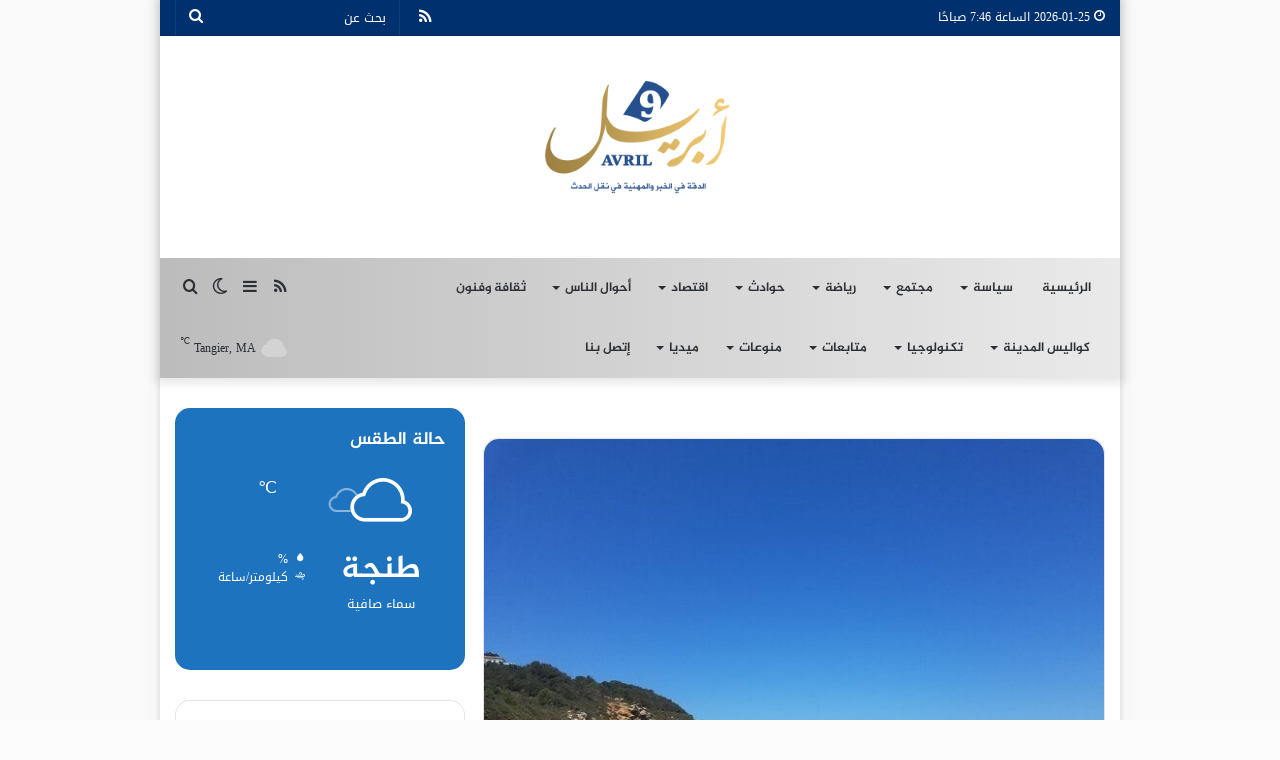

--- FILE ---
content_type: text/html; charset=UTF-8
request_url: https://www.9avril.ma/?p=90660
body_size: 22227
content:
<!DOCTYPE html>
<html dir="rtl" lang="ar" class="" data-skin="light">
<head>
	<meta charset="UTF-8" />
	<link rel="profile" href="http://gmpg.org/xfn/11" />
	<link rel="pingback" href="https://www.9avril.ma/xmlrpc.php" />
	<title>هذه توقعات أحوال الطقس لنهار اليوم بالمملكة &#8211; 9 أبريل</title>
<meta name='robots' content='max-image-preview:large' />
	<style>img:is([sizes="auto" i], [sizes^="auto," i]) { contain-intrinsic-size: 3000px 1500px }</style>
			<script type="text/javascript">try{if("undefined"!=typeof localStorage){var tieSkin=localStorage.getItem("tie-skin"),html=document.getElementsByTagName("html")[0].classList,htmlSkin="light";if(html.contains("dark-skin")&&(htmlSkin="dark"),null!=tieSkin&&tieSkin!=htmlSkin){html.add("tie-skin-inverted");var tieSkinInverted=!0}"dark"==tieSkin?html.add("dark-skin"):"light"==tieSkin&&html.remove("dark-skin")}}catch(t){console.log(t)}</script>
		<link rel='dns-prefetch' href='//www.fontstatic.com' />
<link rel="alternate" type="application/rss+xml" title="9 أبريل &laquo; الخلاصة" href="https://www.9avril.ma/?feed=rss2" />
<link rel="alternate" type="application/rss+xml" title="9 أبريل &laquo; خلاصة التعليقات" href="https://www.9avril.ma/?feed=comments-rss2" />
<link rel="alternate" type="application/rss+xml" title="9 أبريل &laquo; هذه توقعات أحوال الطقس لنهار اليوم بالمملكة خلاصة التعليقات" href="https://www.9avril.ma/?feed=rss2&#038;p=90660" />
<script type="text/javascript">
/* <![CDATA[ */
window._wpemojiSettings = {"baseUrl":"https:\/\/s.w.org\/images\/core\/emoji\/16.0.1\/72x72\/","ext":".png","svgUrl":"https:\/\/s.w.org\/images\/core\/emoji\/16.0.1\/svg\/","svgExt":".svg","source":{"concatemoji":"https:\/\/www.9avril.ma\/wp-includes\/js\/wp-emoji-release.min.js?ver=6.8.3"}};
/*! This file is auto-generated */
!function(s,n){var o,i,e;function c(e){try{var t={supportTests:e,timestamp:(new Date).valueOf()};sessionStorage.setItem(o,JSON.stringify(t))}catch(e){}}function p(e,t,n){e.clearRect(0,0,e.canvas.width,e.canvas.height),e.fillText(t,0,0);var t=new Uint32Array(e.getImageData(0,0,e.canvas.width,e.canvas.height).data),a=(e.clearRect(0,0,e.canvas.width,e.canvas.height),e.fillText(n,0,0),new Uint32Array(e.getImageData(0,0,e.canvas.width,e.canvas.height).data));return t.every(function(e,t){return e===a[t]})}function u(e,t){e.clearRect(0,0,e.canvas.width,e.canvas.height),e.fillText(t,0,0);for(var n=e.getImageData(16,16,1,1),a=0;a<n.data.length;a++)if(0!==n.data[a])return!1;return!0}function f(e,t,n,a){switch(t){case"flag":return n(e,"\ud83c\udff3\ufe0f\u200d\u26a7\ufe0f","\ud83c\udff3\ufe0f\u200b\u26a7\ufe0f")?!1:!n(e,"\ud83c\udde8\ud83c\uddf6","\ud83c\udde8\u200b\ud83c\uddf6")&&!n(e,"\ud83c\udff4\udb40\udc67\udb40\udc62\udb40\udc65\udb40\udc6e\udb40\udc67\udb40\udc7f","\ud83c\udff4\u200b\udb40\udc67\u200b\udb40\udc62\u200b\udb40\udc65\u200b\udb40\udc6e\u200b\udb40\udc67\u200b\udb40\udc7f");case"emoji":return!a(e,"\ud83e\udedf")}return!1}function g(e,t,n,a){var r="undefined"!=typeof WorkerGlobalScope&&self instanceof WorkerGlobalScope?new OffscreenCanvas(300,150):s.createElement("canvas"),o=r.getContext("2d",{willReadFrequently:!0}),i=(o.textBaseline="top",o.font="600 32px Arial",{});return e.forEach(function(e){i[e]=t(o,e,n,a)}),i}function t(e){var t=s.createElement("script");t.src=e,t.defer=!0,s.head.appendChild(t)}"undefined"!=typeof Promise&&(o="wpEmojiSettingsSupports",i=["flag","emoji"],n.supports={everything:!0,everythingExceptFlag:!0},e=new Promise(function(e){s.addEventListener("DOMContentLoaded",e,{once:!0})}),new Promise(function(t){var n=function(){try{var e=JSON.parse(sessionStorage.getItem(o));if("object"==typeof e&&"number"==typeof e.timestamp&&(new Date).valueOf()<e.timestamp+604800&&"object"==typeof e.supportTests)return e.supportTests}catch(e){}return null}();if(!n){if("undefined"!=typeof Worker&&"undefined"!=typeof OffscreenCanvas&&"undefined"!=typeof URL&&URL.createObjectURL&&"undefined"!=typeof Blob)try{var e="postMessage("+g.toString()+"("+[JSON.stringify(i),f.toString(),p.toString(),u.toString()].join(",")+"));",a=new Blob([e],{type:"text/javascript"}),r=new Worker(URL.createObjectURL(a),{name:"wpTestEmojiSupports"});return void(r.onmessage=function(e){c(n=e.data),r.terminate(),t(n)})}catch(e){}c(n=g(i,f,p,u))}t(n)}).then(function(e){for(var t in e)n.supports[t]=e[t],n.supports.everything=n.supports.everything&&n.supports[t],"flag"!==t&&(n.supports.everythingExceptFlag=n.supports.everythingExceptFlag&&n.supports[t]);n.supports.everythingExceptFlag=n.supports.everythingExceptFlag&&!n.supports.flag,n.DOMReady=!1,n.readyCallback=function(){n.DOMReady=!0}}).then(function(){return e}).then(function(){var e;n.supports.everything||(n.readyCallback(),(e=n.source||{}).concatemoji?t(e.concatemoji):e.wpemoji&&e.twemoji&&(t(e.twemoji),t(e.wpemoji)))}))}((window,document),window._wpemojiSettings);
/* ]]> */
</script>
<link rel='stylesheet' id='droidkufi-regular-css' href='https://www.fontstatic.com/f=droidkufi-regular?ver=6.8.3' type='text/css' media='all' />
<link rel='stylesheet' id='jazeera-css' href='https://www.fontstatic.com/f=jazeera?ver=6.8.3' type='text/css' media='all' />
<style id='wp-emoji-styles-inline-css' type='text/css'>

	img.wp-smiley, img.emoji {
		display: inline !important;
		border: none !important;
		box-shadow: none !important;
		height: 1em !important;
		width: 1em !important;
		margin: 0 0.07em !important;
		vertical-align: -0.1em !important;
		background: none !important;
		padding: 0 !important;
	}
</style>
<link rel='stylesheet' id='wp-block-library-rtl-css' href='https://www.9avril.ma/wp-includes/css/dist/block-library/style-rtl.min.css?ver=6.8.3' type='text/css' media='all' />
<style id='wp-block-library-theme-inline-css' type='text/css'>
.wp-block-audio :where(figcaption){color:#555;font-size:13px;text-align:center}.is-dark-theme .wp-block-audio :where(figcaption){color:#ffffffa6}.wp-block-audio{margin:0 0 1em}.wp-block-code{border:1px solid #ccc;border-radius:4px;font-family:Menlo,Consolas,monaco,monospace;padding:.8em 1em}.wp-block-embed :where(figcaption){color:#555;font-size:13px;text-align:center}.is-dark-theme .wp-block-embed :where(figcaption){color:#ffffffa6}.wp-block-embed{margin:0 0 1em}.blocks-gallery-caption{color:#555;font-size:13px;text-align:center}.is-dark-theme .blocks-gallery-caption{color:#ffffffa6}:root :where(.wp-block-image figcaption){color:#555;font-size:13px;text-align:center}.is-dark-theme :root :where(.wp-block-image figcaption){color:#ffffffa6}.wp-block-image{margin:0 0 1em}.wp-block-pullquote{border-bottom:4px solid;border-top:4px solid;color:currentColor;margin-bottom:1.75em}.wp-block-pullquote cite,.wp-block-pullquote footer,.wp-block-pullquote__citation{color:currentColor;font-size:.8125em;font-style:normal;text-transform:uppercase}.wp-block-quote{border-left:.25em solid;margin:0 0 1.75em;padding-left:1em}.wp-block-quote cite,.wp-block-quote footer{color:currentColor;font-size:.8125em;font-style:normal;position:relative}.wp-block-quote:where(.has-text-align-right){border-left:none;border-right:.25em solid;padding-left:0;padding-right:1em}.wp-block-quote:where(.has-text-align-center){border:none;padding-left:0}.wp-block-quote.is-large,.wp-block-quote.is-style-large,.wp-block-quote:where(.is-style-plain){border:none}.wp-block-search .wp-block-search__label{font-weight:700}.wp-block-search__button{border:1px solid #ccc;padding:.375em .625em}:where(.wp-block-group.has-background){padding:1.25em 2.375em}.wp-block-separator.has-css-opacity{opacity:.4}.wp-block-separator{border:none;border-bottom:2px solid;margin-left:auto;margin-right:auto}.wp-block-separator.has-alpha-channel-opacity{opacity:1}.wp-block-separator:not(.is-style-wide):not(.is-style-dots){width:100px}.wp-block-separator.has-background:not(.is-style-dots){border-bottom:none;height:1px}.wp-block-separator.has-background:not(.is-style-wide):not(.is-style-dots){height:2px}.wp-block-table{margin:0 0 1em}.wp-block-table td,.wp-block-table th{word-break:normal}.wp-block-table :where(figcaption){color:#555;font-size:13px;text-align:center}.is-dark-theme .wp-block-table :where(figcaption){color:#ffffffa6}.wp-block-video :where(figcaption){color:#555;font-size:13px;text-align:center}.is-dark-theme .wp-block-video :where(figcaption){color:#ffffffa6}.wp-block-video{margin:0 0 1em}:root :where(.wp-block-template-part.has-background){margin-bottom:0;margin-top:0;padding:1.25em 2.375em}
</style>
<style id='classic-theme-styles-inline-css' type='text/css'>
/*! This file is auto-generated */
.wp-block-button__link{color:#fff;background-color:#32373c;border-radius:9999px;box-shadow:none;text-decoration:none;padding:calc(.667em + 2px) calc(1.333em + 2px);font-size:1.125em}.wp-block-file__button{background:#32373c;color:#fff;text-decoration:none}
</style>
<style id='global-styles-inline-css' type='text/css'>
:root{--wp--preset--aspect-ratio--square: 1;--wp--preset--aspect-ratio--4-3: 4/3;--wp--preset--aspect-ratio--3-4: 3/4;--wp--preset--aspect-ratio--3-2: 3/2;--wp--preset--aspect-ratio--2-3: 2/3;--wp--preset--aspect-ratio--16-9: 16/9;--wp--preset--aspect-ratio--9-16: 9/16;--wp--preset--color--black: #000000;--wp--preset--color--cyan-bluish-gray: #abb8c3;--wp--preset--color--white: #ffffff;--wp--preset--color--pale-pink: #f78da7;--wp--preset--color--vivid-red: #cf2e2e;--wp--preset--color--luminous-vivid-orange: #ff6900;--wp--preset--color--luminous-vivid-amber: #fcb900;--wp--preset--color--light-green-cyan: #7bdcb5;--wp--preset--color--vivid-green-cyan: #00d084;--wp--preset--color--pale-cyan-blue: #8ed1fc;--wp--preset--color--vivid-cyan-blue: #0693e3;--wp--preset--color--vivid-purple: #9b51e0;--wp--preset--gradient--vivid-cyan-blue-to-vivid-purple: linear-gradient(135deg,rgba(6,147,227,1) 0%,rgb(155,81,224) 100%);--wp--preset--gradient--light-green-cyan-to-vivid-green-cyan: linear-gradient(135deg,rgb(122,220,180) 0%,rgb(0,208,130) 100%);--wp--preset--gradient--luminous-vivid-amber-to-luminous-vivid-orange: linear-gradient(135deg,rgba(252,185,0,1) 0%,rgba(255,105,0,1) 100%);--wp--preset--gradient--luminous-vivid-orange-to-vivid-red: linear-gradient(135deg,rgba(255,105,0,1) 0%,rgb(207,46,46) 100%);--wp--preset--gradient--very-light-gray-to-cyan-bluish-gray: linear-gradient(135deg,rgb(238,238,238) 0%,rgb(169,184,195) 100%);--wp--preset--gradient--cool-to-warm-spectrum: linear-gradient(135deg,rgb(74,234,220) 0%,rgb(151,120,209) 20%,rgb(207,42,186) 40%,rgb(238,44,130) 60%,rgb(251,105,98) 80%,rgb(254,248,76) 100%);--wp--preset--gradient--blush-light-purple: linear-gradient(135deg,rgb(255,206,236) 0%,rgb(152,150,240) 100%);--wp--preset--gradient--blush-bordeaux: linear-gradient(135deg,rgb(254,205,165) 0%,rgb(254,45,45) 50%,rgb(107,0,62) 100%);--wp--preset--gradient--luminous-dusk: linear-gradient(135deg,rgb(255,203,112) 0%,rgb(199,81,192) 50%,rgb(65,88,208) 100%);--wp--preset--gradient--pale-ocean: linear-gradient(135deg,rgb(255,245,203) 0%,rgb(182,227,212) 50%,rgb(51,167,181) 100%);--wp--preset--gradient--electric-grass: linear-gradient(135deg,rgb(202,248,128) 0%,rgb(113,206,126) 100%);--wp--preset--gradient--midnight: linear-gradient(135deg,rgb(2,3,129) 0%,rgb(40,116,252) 100%);--wp--preset--font-size--small: 13px;--wp--preset--font-size--medium: 20px;--wp--preset--font-size--large: 36px;--wp--preset--font-size--x-large: 42px;--wp--preset--spacing--20: 0.44rem;--wp--preset--spacing--30: 0.67rem;--wp--preset--spacing--40: 1rem;--wp--preset--spacing--50: 1.5rem;--wp--preset--spacing--60: 2.25rem;--wp--preset--spacing--70: 3.38rem;--wp--preset--spacing--80: 5.06rem;--wp--preset--shadow--natural: 6px 6px 9px rgba(0, 0, 0, 0.2);--wp--preset--shadow--deep: 12px 12px 50px rgba(0, 0, 0, 0.4);--wp--preset--shadow--sharp: 6px 6px 0px rgba(0, 0, 0, 0.2);--wp--preset--shadow--outlined: 6px 6px 0px -3px rgba(255, 255, 255, 1), 6px 6px rgba(0, 0, 0, 1);--wp--preset--shadow--crisp: 6px 6px 0px rgba(0, 0, 0, 1);}:where(.is-layout-flex){gap: 0.5em;}:where(.is-layout-grid){gap: 0.5em;}body .is-layout-flex{display: flex;}.is-layout-flex{flex-wrap: wrap;align-items: center;}.is-layout-flex > :is(*, div){margin: 0;}body .is-layout-grid{display: grid;}.is-layout-grid > :is(*, div){margin: 0;}:where(.wp-block-columns.is-layout-flex){gap: 2em;}:where(.wp-block-columns.is-layout-grid){gap: 2em;}:where(.wp-block-post-template.is-layout-flex){gap: 1.25em;}:where(.wp-block-post-template.is-layout-grid){gap: 1.25em;}.has-black-color{color: var(--wp--preset--color--black) !important;}.has-cyan-bluish-gray-color{color: var(--wp--preset--color--cyan-bluish-gray) !important;}.has-white-color{color: var(--wp--preset--color--white) !important;}.has-pale-pink-color{color: var(--wp--preset--color--pale-pink) !important;}.has-vivid-red-color{color: var(--wp--preset--color--vivid-red) !important;}.has-luminous-vivid-orange-color{color: var(--wp--preset--color--luminous-vivid-orange) !important;}.has-luminous-vivid-amber-color{color: var(--wp--preset--color--luminous-vivid-amber) !important;}.has-light-green-cyan-color{color: var(--wp--preset--color--light-green-cyan) !important;}.has-vivid-green-cyan-color{color: var(--wp--preset--color--vivid-green-cyan) !important;}.has-pale-cyan-blue-color{color: var(--wp--preset--color--pale-cyan-blue) !important;}.has-vivid-cyan-blue-color{color: var(--wp--preset--color--vivid-cyan-blue) !important;}.has-vivid-purple-color{color: var(--wp--preset--color--vivid-purple) !important;}.has-black-background-color{background-color: var(--wp--preset--color--black) !important;}.has-cyan-bluish-gray-background-color{background-color: var(--wp--preset--color--cyan-bluish-gray) !important;}.has-white-background-color{background-color: var(--wp--preset--color--white) !important;}.has-pale-pink-background-color{background-color: var(--wp--preset--color--pale-pink) !important;}.has-vivid-red-background-color{background-color: var(--wp--preset--color--vivid-red) !important;}.has-luminous-vivid-orange-background-color{background-color: var(--wp--preset--color--luminous-vivid-orange) !important;}.has-luminous-vivid-amber-background-color{background-color: var(--wp--preset--color--luminous-vivid-amber) !important;}.has-light-green-cyan-background-color{background-color: var(--wp--preset--color--light-green-cyan) !important;}.has-vivid-green-cyan-background-color{background-color: var(--wp--preset--color--vivid-green-cyan) !important;}.has-pale-cyan-blue-background-color{background-color: var(--wp--preset--color--pale-cyan-blue) !important;}.has-vivid-cyan-blue-background-color{background-color: var(--wp--preset--color--vivid-cyan-blue) !important;}.has-vivid-purple-background-color{background-color: var(--wp--preset--color--vivid-purple) !important;}.has-black-border-color{border-color: var(--wp--preset--color--black) !important;}.has-cyan-bluish-gray-border-color{border-color: var(--wp--preset--color--cyan-bluish-gray) !important;}.has-white-border-color{border-color: var(--wp--preset--color--white) !important;}.has-pale-pink-border-color{border-color: var(--wp--preset--color--pale-pink) !important;}.has-vivid-red-border-color{border-color: var(--wp--preset--color--vivid-red) !important;}.has-luminous-vivid-orange-border-color{border-color: var(--wp--preset--color--luminous-vivid-orange) !important;}.has-luminous-vivid-amber-border-color{border-color: var(--wp--preset--color--luminous-vivid-amber) !important;}.has-light-green-cyan-border-color{border-color: var(--wp--preset--color--light-green-cyan) !important;}.has-vivid-green-cyan-border-color{border-color: var(--wp--preset--color--vivid-green-cyan) !important;}.has-pale-cyan-blue-border-color{border-color: var(--wp--preset--color--pale-cyan-blue) !important;}.has-vivid-cyan-blue-border-color{border-color: var(--wp--preset--color--vivid-cyan-blue) !important;}.has-vivid-purple-border-color{border-color: var(--wp--preset--color--vivid-purple) !important;}.has-vivid-cyan-blue-to-vivid-purple-gradient-background{background: var(--wp--preset--gradient--vivid-cyan-blue-to-vivid-purple) !important;}.has-light-green-cyan-to-vivid-green-cyan-gradient-background{background: var(--wp--preset--gradient--light-green-cyan-to-vivid-green-cyan) !important;}.has-luminous-vivid-amber-to-luminous-vivid-orange-gradient-background{background: var(--wp--preset--gradient--luminous-vivid-amber-to-luminous-vivid-orange) !important;}.has-luminous-vivid-orange-to-vivid-red-gradient-background{background: var(--wp--preset--gradient--luminous-vivid-orange-to-vivid-red) !important;}.has-very-light-gray-to-cyan-bluish-gray-gradient-background{background: var(--wp--preset--gradient--very-light-gray-to-cyan-bluish-gray) !important;}.has-cool-to-warm-spectrum-gradient-background{background: var(--wp--preset--gradient--cool-to-warm-spectrum) !important;}.has-blush-light-purple-gradient-background{background: var(--wp--preset--gradient--blush-light-purple) !important;}.has-blush-bordeaux-gradient-background{background: var(--wp--preset--gradient--blush-bordeaux) !important;}.has-luminous-dusk-gradient-background{background: var(--wp--preset--gradient--luminous-dusk) !important;}.has-pale-ocean-gradient-background{background: var(--wp--preset--gradient--pale-ocean) !important;}.has-electric-grass-gradient-background{background: var(--wp--preset--gradient--electric-grass) !important;}.has-midnight-gradient-background{background: var(--wp--preset--gradient--midnight) !important;}.has-small-font-size{font-size: var(--wp--preset--font-size--small) !important;}.has-medium-font-size{font-size: var(--wp--preset--font-size--medium) !important;}.has-large-font-size{font-size: var(--wp--preset--font-size--large) !important;}.has-x-large-font-size{font-size: var(--wp--preset--font-size--x-large) !important;}
:where(.wp-block-post-template.is-layout-flex){gap: 1.25em;}:where(.wp-block-post-template.is-layout-grid){gap: 1.25em;}
:where(.wp-block-columns.is-layout-flex){gap: 2em;}:where(.wp-block-columns.is-layout-grid){gap: 2em;}
:root :where(.wp-block-pullquote){font-size: 1.5em;line-height: 1.6;}
</style>
<link rel='stylesheet' id='tie-css-base-css' href='https://www.9avril.ma/wp-content/themes/jannah/assets/css/base.min.css?ver=5.0.3' type='text/css' media='all' />
<link rel='stylesheet' id='tie-css-styles-css' href='https://www.9avril.ma/wp-content/themes/jannah/assets/css/style.min.css?ver=5.0.3' type='text/css' media='all' />
<link rel='stylesheet' id='tie-css-widgets-css' href='https://www.9avril.ma/wp-content/themes/jannah/assets/css/widgets.min.css?ver=5.0.3' type='text/css' media='all' />
<link rel='stylesheet' id='tie-css-helpers-css' href='https://www.9avril.ma/wp-content/themes/jannah/assets/css/helpers.min.css?ver=5.0.3' type='text/css' media='all' />
<link rel='stylesheet' id='tie-fontawesome5-css' href='https://www.9avril.ma/wp-content/themes/jannah/assets/css/fontawesome.css?ver=5.0.3' type='text/css' media='all' />
<link rel='stylesheet' id='tie-css-ilightbox-css' href='https://www.9avril.ma/wp-content/themes/jannah/assets/ilightbox/dark-skin/skin.css?ver=5.0.3' type='text/css' media='all' />
<link rel='stylesheet' id='tie-css-shortcodes-css' href='https://www.9avril.ma/wp-content/themes/jannah/assets/css/plugins/shortcodes.min.css?ver=5.0.3' type='text/css' media='all' />
<link rel='stylesheet' id='tie-css-single-css' href='https://www.9avril.ma/wp-content/themes/jannah/assets/css/single.min.css?ver=5.0.3' type='text/css' media='all' />
<link rel='stylesheet' id='tie-css-print-css' href='https://www.9avril.ma/wp-content/themes/jannah/assets/css/print.css?ver=5.0.3' type='text/css' media='print' />
<style id='tie-css-print-inline-css' type='text/css'>
body{font-family: DroidKufi-Regular;}.logo-text,h1,h2,h3,h4,h5,h6,.the-subtitle{font-family: jazeera;}#main-nav .main-menu > ul > li > a{font-family: jazeera;}blockquote p{font-family: jazeera;}#tie-body{background-color: rgba(0,0,0,0.01);background-image: -webkit-linear-gradient(45deg,rgba(0,0,0,0.01),rgba(0,0,0,0.01));background-image: linear-gradient(45deg,rgba(0,0,0,0.01),rgba(0,0,0,0.01));}.brand-title,a:hover,.tie-popup-search-submit,#logo.text-logo a,.theme-header nav .components #search-submit:hover,.theme-header .header-nav .components > li:hover > a,.theme-header .header-nav .components li a:hover,.main-menu ul.cats-vertical li a.is-active,.main-menu ul.cats-vertical li a:hover,.main-nav li.mega-menu .post-meta a:hover,.main-nav li.mega-menu .post-box-title a:hover,.search-in-main-nav.autocomplete-suggestions a:hover,#main-nav .menu ul li:hover > a,#main-nav .menu ul li.current-menu-item:not(.mega-link-column) > a,.top-nav .menu li:hover > a,.top-nav .menu > .tie-current-menu > a,.search-in-top-nav.autocomplete-suggestions .post-title a:hover,div.mag-box .mag-box-options .mag-box-filter-links a.active,.mag-box-filter-links .flexMenu-viewMore:hover > a,.stars-rating-active,body .tabs.tabs .active > a,.video-play-icon,.spinner-circle:after,#go-to-content:hover,.comment-list .comment-author .fn,.commentlist .comment-author .fn,blockquote::before,blockquote cite,blockquote.quote-simple p,.multiple-post-pages a:hover,#story-index li .is-current,.latest-tweets-widget .twitter-icon-wrap span,.wide-slider-nav-wrapper .slide,.wide-next-prev-slider-wrapper .tie-slider-nav li:hover span,.review-final-score h3,#mobile-menu-icon:hover .menu-text,.entry a,.entry .post-bottom-meta a:hover,.comment-list .comment-content a,q a,blockquote a,.widget.tie-weather-widget .icon-basecloud-bg:after,.site-footer a:hover,.site-footer .stars-rating-active,.site-footer .twitter-icon-wrap span,.site-info a:hover{color: #00306e;}#instagram-link a:hover{color: #00306e !important;border-color: #00306e !important;}[type='submit'],.button,.generic-button a,.generic-button button,.theme-header .header-nav .comp-sub-menu a.button.guest-btn:hover,.theme-header .header-nav .comp-sub-menu a.checkout-button,nav.main-nav .menu > li.tie-current-menu > a,nav.main-nav .menu > li:hover > a,.main-menu .mega-links-head:after,#main-nav .mega-menu.mega-cat .cats-horizontal li a.is-active,#mobile-menu-icon:hover .nav-icon,#mobile-menu-icon:hover .nav-icon:before,#mobile-menu-icon:hover .nav-icon:after,.search-in-main-nav.autocomplete-suggestions a.button,.search-in-top-nav.autocomplete-suggestions a.button,.spinner > div,.post-cat,.pages-numbers li.current span,.multiple-post-pages > span,#tie-wrapper .mejs-container .mejs-controls,.mag-box-filter-links a:hover,.slider-arrow-nav a:not(.pagination-disabled):hover,.comment-list .reply a:hover,.commentlist .reply a:hover,#reading-position-indicator,#story-index-icon,.videos-block .playlist-title,.review-percentage .review-item span span,.tie-slick-dots li.slick-active button,.tie-slick-dots li button:hover,.digital-rating-static,.timeline-widget li a:hover .date:before,#wp-calendar #today,.posts-list-counter li:before,.cat-counter a + span,.tie-slider-nav li span:hover,.fullwidth-area .widget_tag_cloud .tagcloud a:hover,.magazine2:not(.block-head-4) .dark-widgetized-area ul.tabs a:hover,.magazine2:not(.block-head-4) .dark-widgetized-area ul.tabs .active a,.magazine1 .dark-widgetized-area ul.tabs a:hover,.magazine1 .dark-widgetized-area ul.tabs .active a,.block-head-4.magazine2 .dark-widgetized-area .tabs.tabs .active a,.block-head-4.magazine2 .dark-widgetized-area .tabs > .active a:before,.block-head-4.magazine2 .dark-widgetized-area .tabs > .active a:after,.demo_store,.demo #logo:after,.demo #sticky-logo:after,.widget.tie-weather-widget,span.video-close-btn:hover,#go-to-top,.latest-tweets-widget .slider-links .button:not(:hover){background-color: #00306e;color: #FFFFFF;}.tie-weather-widget .widget-title .the-subtitle,.block-head-4.magazine2 #footer .tabs .active a:hover{color: #FFFFFF;}pre,code,.pages-numbers li.current span,.theme-header .header-nav .comp-sub-menu a.button.guest-btn:hover,.multiple-post-pages > span,.post-content-slideshow .tie-slider-nav li span:hover,#tie-body .tie-slider-nav li > span:hover,.slider-arrow-nav a:not(.pagination-disabled):hover,.main-nav .mega-menu.mega-cat .cats-horizontal li a.is-active,.main-nav .mega-menu.mega-cat .cats-horizontal li a:hover,.main-menu .menu > li > .menu-sub-content{border-color: #00306e;}.main-menu .menu > li.tie-current-menu{border-bottom-color: #00306e;}.top-nav .menu li.tie-current-menu > a:before,.top-nav .menu li.menu-item-has-children:hover > a:before{border-top-color: #00306e;}.main-nav .main-menu .menu > li.tie-current-menu > a:before,.main-nav .main-menu .menu > li:hover > a:before{border-top-color: #FFFFFF;}header.main-nav-light .main-nav .menu-item-has-children li:hover > a:before,header.main-nav-light .main-nav .mega-menu li:hover > a:before{border-left-color: #00306e;}.rtl header.main-nav-light .main-nav .menu-item-has-children li:hover > a:before,.rtl header.main-nav-light .main-nav .mega-menu li:hover > a:before{border-right-color: #00306e;border-left-color: transparent;}.top-nav ul.menu li .menu-item-has-children:hover > a:before{border-top-color: transparent;border-left-color: #00306e;}.rtl .top-nav ul.menu li .menu-item-has-children:hover > a:before{border-left-color: transparent;border-right-color: #00306e;}::-moz-selection{background-color: #00306e;color: #FFFFFF;}::selection{background-color: #00306e;color: #FFFFFF;}circle.circle_bar{stroke: #00306e;}#reading-position-indicator{box-shadow: 0 0 10px rgba( 0,48,110,0.7);}#logo.text-logo a:hover,.entry a:hover,.comment-list .comment-content a:hover,.block-head-4.magazine2 .site-footer .tabs li a:hover,q a:hover,blockquote a:hover{color: #00003c;}.button:hover,input[type='submit']:hover,.generic-button a:hover,.generic-button button:hover,a.post-cat:hover,.site-footer .button:hover,.site-footer [type='submit']:hover,.search-in-main-nav.autocomplete-suggestions a.button:hover,.search-in-top-nav.autocomplete-suggestions a.button:hover,.theme-header .header-nav .comp-sub-menu a.checkout-button:hover{background-color: #00003c;color: #FFFFFF;}.theme-header .header-nav .comp-sub-menu a.checkout-button:not(:hover),.entry a.button{color: #FFFFFF;}#story-index.is-compact .story-index-content{background-color: #00306e;}#story-index.is-compact .story-index-content a,#story-index.is-compact .story-index-content .is-current{color: #FFFFFF;}#tie-body .mag-box-title h3 a,#tie-body .block-more-button{color: #00306e;}#tie-body .mag-box-title h3 a:hover,#tie-body .block-more-button:hover{color: #00003c;}#tie-body .mag-box-title{color: #00306e;}#tie-body .mag-box-title:before{border-top-color: #00306e;}#tie-body .mag-box-title:after,#tie-body #footer .widget-title:after{background-color: #00306e;}.brand-title,a:hover,.tie-popup-search-submit,#logo.text-logo a,.theme-header nav .components #search-submit:hover,.theme-header .header-nav .components > li:hover > a,.theme-header .header-nav .components li a:hover,.main-menu ul.cats-vertical li a.is-active,.main-menu ul.cats-vertical li a:hover,.main-nav li.mega-menu .post-meta a:hover,.main-nav li.mega-menu .post-box-title a:hover,.search-in-main-nav.autocomplete-suggestions a:hover,#main-nav .menu ul li:hover > a,#main-nav .menu ul li.current-menu-item:not(.mega-link-column) > a,.top-nav .menu li:hover > a,.top-nav .menu > .tie-current-menu > a,.search-in-top-nav.autocomplete-suggestions .post-title a:hover,div.mag-box .mag-box-options .mag-box-filter-links a.active,.mag-box-filter-links .flexMenu-viewMore:hover > a,.stars-rating-active,body .tabs.tabs .active > a,.video-play-icon,.spinner-circle:after,#go-to-content:hover,.comment-list .comment-author .fn,.commentlist .comment-author .fn,blockquote::before,blockquote cite,blockquote.quote-simple p,.multiple-post-pages a:hover,#story-index li .is-current,.latest-tweets-widget .twitter-icon-wrap span,.wide-slider-nav-wrapper .slide,.wide-next-prev-slider-wrapper .tie-slider-nav li:hover span,.review-final-score h3,#mobile-menu-icon:hover .menu-text,.entry a,.entry .post-bottom-meta a:hover,.comment-list .comment-content a,q a,blockquote a,.widget.tie-weather-widget .icon-basecloud-bg:after,.site-footer a:hover,.site-footer .stars-rating-active,.site-footer .twitter-icon-wrap span,.site-info a:hover{color: #00306e;}#instagram-link a:hover{color: #00306e !important;border-color: #00306e !important;}[type='submit'],.button,.generic-button a,.generic-button button,.theme-header .header-nav .comp-sub-menu a.button.guest-btn:hover,.theme-header .header-nav .comp-sub-menu a.checkout-button,nav.main-nav .menu > li.tie-current-menu > a,nav.main-nav .menu > li:hover > a,.main-menu .mega-links-head:after,#main-nav .mega-menu.mega-cat .cats-horizontal li a.is-active,#mobile-menu-icon:hover .nav-icon,#mobile-menu-icon:hover .nav-icon:before,#mobile-menu-icon:hover .nav-icon:after,.search-in-main-nav.autocomplete-suggestions a.button,.search-in-top-nav.autocomplete-suggestions a.button,.spinner > div,.post-cat,.pages-numbers li.current span,.multiple-post-pages > span,#tie-wrapper .mejs-container .mejs-controls,.mag-box-filter-links a:hover,.slider-arrow-nav a:not(.pagination-disabled):hover,.comment-list .reply a:hover,.commentlist .reply a:hover,#reading-position-indicator,#story-index-icon,.videos-block .playlist-title,.review-percentage .review-item span span,.tie-slick-dots li.slick-active button,.tie-slick-dots li button:hover,.digital-rating-static,.timeline-widget li a:hover .date:before,#wp-calendar #today,.posts-list-counter li:before,.cat-counter a + span,.tie-slider-nav li span:hover,.fullwidth-area .widget_tag_cloud .tagcloud a:hover,.magazine2:not(.block-head-4) .dark-widgetized-area ul.tabs a:hover,.magazine2:not(.block-head-4) .dark-widgetized-area ul.tabs .active a,.magazine1 .dark-widgetized-area ul.tabs a:hover,.magazine1 .dark-widgetized-area ul.tabs .active a,.block-head-4.magazine2 .dark-widgetized-area .tabs.tabs .active a,.block-head-4.magazine2 .dark-widgetized-area .tabs > .active a:before,.block-head-4.magazine2 .dark-widgetized-area .tabs > .active a:after,.demo_store,.demo #logo:after,.demo #sticky-logo:after,.widget.tie-weather-widget,span.video-close-btn:hover,#go-to-top,.latest-tweets-widget .slider-links .button:not(:hover){background-color: #00306e;color: #FFFFFF;}.tie-weather-widget .widget-title .the-subtitle,.block-head-4.magazine2 #footer .tabs .active a:hover{color: #FFFFFF;}pre,code,.pages-numbers li.current span,.theme-header .header-nav .comp-sub-menu a.button.guest-btn:hover,.multiple-post-pages > span,.post-content-slideshow .tie-slider-nav li span:hover,#tie-body .tie-slider-nav li > span:hover,.slider-arrow-nav a:not(.pagination-disabled):hover,.main-nav .mega-menu.mega-cat .cats-horizontal li a.is-active,.main-nav .mega-menu.mega-cat .cats-horizontal li a:hover,.main-menu .menu > li > .menu-sub-content{border-color: #00306e;}.main-menu .menu > li.tie-current-menu{border-bottom-color: #00306e;}.top-nav .menu li.tie-current-menu > a:before,.top-nav .menu li.menu-item-has-children:hover > a:before{border-top-color: #00306e;}.main-nav .main-menu .menu > li.tie-current-menu > a:before,.main-nav .main-menu .menu > li:hover > a:before{border-top-color: #FFFFFF;}header.main-nav-light .main-nav .menu-item-has-children li:hover > a:before,header.main-nav-light .main-nav .mega-menu li:hover > a:before{border-left-color: #00306e;}.rtl header.main-nav-light .main-nav .menu-item-has-children li:hover > a:before,.rtl header.main-nav-light .main-nav .mega-menu li:hover > a:before{border-right-color: #00306e;border-left-color: transparent;}.top-nav ul.menu li .menu-item-has-children:hover > a:before{border-top-color: transparent;border-left-color: #00306e;}.rtl .top-nav ul.menu li .menu-item-has-children:hover > a:before{border-left-color: transparent;border-right-color: #00306e;}::-moz-selection{background-color: #00306e;color: #FFFFFF;}::selection{background-color: #00306e;color: #FFFFFF;}circle.circle_bar{stroke: #00306e;}#reading-position-indicator{box-shadow: 0 0 10px rgba( 0,48,110,0.7);}#logo.text-logo a:hover,.entry a:hover,.comment-list .comment-content a:hover,.block-head-4.magazine2 .site-footer .tabs li a:hover,q a:hover,blockquote a:hover{color: #00003c;}.button:hover,input[type='submit']:hover,.generic-button a:hover,.generic-button button:hover,a.post-cat:hover,.site-footer .button:hover,.site-footer [type='submit']:hover,.search-in-main-nav.autocomplete-suggestions a.button:hover,.search-in-top-nav.autocomplete-suggestions a.button:hover,.theme-header .header-nav .comp-sub-menu a.checkout-button:hover{background-color: #00003c;color: #FFFFFF;}.theme-header .header-nav .comp-sub-menu a.checkout-button:not(:hover),.entry a.button{color: #FFFFFF;}#story-index.is-compact .story-index-content{background-color: #00306e;}#story-index.is-compact .story-index-content a,#story-index.is-compact .story-index-content .is-current{color: #FFFFFF;}#tie-body .mag-box-title h3 a,#tie-body .block-more-button{color: #00306e;}#tie-body .mag-box-title h3 a:hover,#tie-body .block-more-button:hover{color: #00003c;}#tie-body .mag-box-title{color: #00306e;}#tie-body .mag-box-title:before{border-top-color: #00306e;}#tie-body .mag-box-title:after,#tie-body #footer .widget-title:after{background-color: #00306e;}::-moz-selection{background-color: #0a0000;color: #FFFFFF;}::selection{background-color: #0a0000;color: #FFFFFF;}a,.entry a,.comment-list .comment-content a{color: #0c0c0c;}a:hover,.entry a:hover,.comment-list .comment-content a:hover{color: #00306e;}#content a:hover{text-decoration: underline !important;}#top-nav,#top-nav .sub-menu,#top-nav .comp-sub-menu,#top-nav .ticker-content,#top-nav .ticker-swipe,.top-nav-boxed #top-nav .topbar-wrapper,.search-in-top-nav.autocomplete-suggestions,#top-nav .guest-btn:not(:hover){background-color : #00306e;}#top-nav *,.search-in-top-nav.autocomplete-suggestions{border-color: rgba( 255,255,255,0.08);}#top-nav .icon-basecloud-bg:after{color: #00306e;}#top-nav a:not(:hover),#top-nav input,#top-nav #search-submit,#top-nav .fa-spinner,#top-nav .dropdown-social-icons li a span,#top-nav .components > li .social-link:not(:hover) span,.search-in-top-nav.autocomplete-suggestions a{color: #ffffff;}#top-nav .menu-item-has-children > a:before{border-top-color: #ffffff;}#top-nav li .menu-item-has-children > a:before{border-top-color: transparent;border-left-color: #ffffff;}.rtl #top-nav .menu li .menu-item-has-children > a:before{border-left-color: transparent;border-right-color: #ffffff;}#top-nav input::-moz-placeholder{color: #ffffff;}#top-nav input:-moz-placeholder{color: #ffffff;}#top-nav input:-ms-input-placeholder{color: #ffffff;}#top-nav input::-webkit-input-placeholder{color: #ffffff;}#top-nav .comp-sub-menu .button:hover,#top-nav .checkout-button,.search-in-top-nav.autocomplete-suggestions .button{background-color: #ffffff;}#top-nav a:hover,#top-nav .menu li:hover > a,#top-nav .menu > .tie-current-menu > a,#top-nav .components > li:hover > a,#top-nav .components #search-submit:hover,.search-in-top-nav.autocomplete-suggestions .post-title a:hover{color: #ffffff;}#top-nav .comp-sub-menu .button:hover{border-color: #ffffff;}#top-nav .tie-current-menu > a:before,#top-nav .menu .menu-item-has-children:hover > a:before{border-top-color: #ffffff;}#top-nav .menu li .menu-item-has-children:hover > a:before{border-top-color: transparent;border-left-color: #ffffff;}.rtl #top-nav .menu li .menu-item-has-children:hover > a:before{border-left-color: transparent;border-right-color: #ffffff;}#top-nav .comp-sub-menu .button:hover,#top-nav .comp-sub-menu .checkout-button,.search-in-top-nav.autocomplete-suggestions .button{color: #000000;}#top-nav .comp-sub-menu .checkout-button:hover,.search-in-top-nav.autocomplete-suggestions .button:hover{background-color: #e1e1e1;}#top-nav,#top-nav .comp-sub-menu,#top-nav .tie-weather-widget{color: #ffffff;}.search-in-top-nav.autocomplete-suggestions .post-meta,.search-in-top-nav.autocomplete-suggestions .post-meta a:not(:hover){color: rgba( 255,255,255,0.7 );}#top-nav .breaking-title{color: #FFFFFF;}#top-nav .breaking-title:before{background-color: #00306e;}#top-nav .breaking-news-nav li:hover{background-color: #00306e;border-color: #00306e;}.main-nav-boxed .main-nav.fixed-nav,#main-nav{background: #bcbcbc;background: -webkit-linear-gradient(90deg,#eaeaea,#bcbcbc );background: -moz-linear-gradient(90deg,#eaeaea,#bcbcbc );background: -o-linear-gradient(90deg,#eaeaea,#bcbcbc );background: linear-gradient(90deg,#bcbcbc,#eaeaea );}#main-nav .icon-basecloud-bg:after{color: inherit !important;}#main-nav,#main-nav .menu-sub-content,#main-nav .comp-sub-menu,#main-nav .guest-btn:not(:hover),#main-nav ul.cats-vertical li a.is-active,#main-nav ul.cats-vertical li a:hover.search-in-main-nav.autocomplete-suggestions{background-color: rgb(211,211,211);}#main-nav{border-width: 0;}#theme-header #main-nav:not(.fixed-nav){bottom: 0;}#main-nav .icon-basecloud-bg:after{color: rgb(211,211,211);}#main-nav *,.search-in-main-nav.autocomplete-suggestions{border-color: rgba(255,255,255,0.07);}.main-nav-boxed #main-nav .main-menu-wrapper{border-width: 0;}#tie-wrapper #theme-header{background-color: rgba(255,255,255,0.01);}#logo.text-logo a,#logo.text-logo a:hover{color: #000000;}@media (max-width: 991px){#tie-wrapper #theme-header .logo-container.fixed-nav{background-color: rgba(255,255,255,0.95);}}@media (max-width: 991px){#tie-wrapper #theme-header .logo-container{background-color: rgba(255,255,255,0.01);}}#footer{background-color: #00306e;}#site-info{background-color: #001852;}@media (max-width: 991px) {#tie-wrapper #theme-header,#tie-wrapper #theme-header #main-nav .main-menu-wrapper,#tie-wrapper #theme-header .logo-container{background: transparent;}#tie-wrapper #theme-header .logo-container,#tie-wrapper #theme-header #main-nav {background: rgba(255,255,255,0.01);background: -webkit-linear-gradient(90deg,rgba(84,84,84,0.01),rgba(255,255,255,0.01) );background: -moz-linear-gradient(90deg,rgba(84,84,84,0.01),rgba(255,255,255,0.01) );background: -o-linear-gradient(90deg,rgba(84,84,84,0.01),rgba(255,255,255,0.01) );background: linear-gradient(90deg,rgba(255,255,255,0.01),rgba(84,84,84,0.01) );}#mobile-header-components-area_1 .components .comp-sub-menu{background-color: rgba(255,255,255,0.01);}#mobile-header-components-area_2 .components .comp-sub-menu{background-color: rgba(84,84,84,0.01);}}#footer .posts-list-counter .posts-list-items li:before{border-color: #00306e;}#footer .timeline-widget a .date:before{border-color: rgba(0,48,110,0.8);}#footer .footer-boxed-widget-area,#footer textarea,#footer input:not([type=submit]),#footer select,#footer code,#footer kbd,#footer pre,#footer samp,#footer .show-more-button,#footer .slider-links .tie-slider-nav span,#footer #wp-calendar,#footer #wp-calendar tbody td,#footer #wp-calendar thead th,#footer .widget.buddypress .item-options a{border-color: rgba(255,255,255,0.1);}#footer .social-statistics-widget .white-bg li.social-icons-item a,#footer .widget_tag_cloud .tagcloud a,#footer .latest-tweets-widget .slider-links .tie-slider-nav span,#footer .widget_layered_nav_filters a{border-color: rgba(255,255,255,0.1);}#footer .social-statistics-widget .white-bg li:before{background: rgba(255,255,255,0.1);}.site-footer #wp-calendar tbody td{background: rgba(255,255,255,0.02);}#footer .white-bg .social-icons-item a span.followers span,#footer .circle-three-cols .social-icons-item a .followers-num,#footer .circle-three-cols .social-icons-item a .followers-name{color: rgba(255,255,255,0.8);}#footer .timeline-widget ul:before,#footer .timeline-widget a:not(:hover) .date:before{background-color: #001250;}#site-info,#site-info ul.social-icons li a:not(:hover) span{color: #0c0000;}.tie-cat-36,.tie-cat-item-36 > span{background-color:#e67e22 !important;color:#FFFFFF !important;}.tie-cat-36:after{border-top-color:#e67e22 !important;}.tie-cat-36:hover{background-color:#c86004 !important;}.tie-cat-36:hover:after{border-top-color:#c86004 !important;}.tie-cat-44,.tie-cat-item-44 > span{background-color:#2ecc71 !important;color:#FFFFFF !important;}.tie-cat-44:after{border-top-color:#2ecc71 !important;}.tie-cat-44:hover{background-color:#10ae53 !important;}.tie-cat-44:hover:after{border-top-color:#10ae53 !important;}.tie-cat-48,.tie-cat-item-48 > span{background-color:#9b59b6 !important;color:#FFFFFF !important;}.tie-cat-48:after{border-top-color:#9b59b6 !important;}.tie-cat-48:hover{background-color:#7d3b98 !important;}.tie-cat-48:hover:after{border-top-color:#7d3b98 !important;}.tie-cat-51,.tie-cat-item-51 > span{background-color:#34495e !important;color:#FFFFFF !important;}.tie-cat-51:after{border-top-color:#34495e !important;}.tie-cat-51:hover{background-color:#162b40 !important;}.tie-cat-51:hover:after{border-top-color:#162b40 !important;}.tie-cat-53,.tie-cat-item-53 > span{background-color:#795548 !important;color:#FFFFFF !important;}.tie-cat-53:after{border-top-color:#795548 !important;}.tie-cat-53:hover{background-color:#5b372a !important;}.tie-cat-53:hover:after{border-top-color:#5b372a !important;}.tie-cat-54,.tie-cat-item-54 > span{background-color:#4CAF50 !important;color:#FFFFFF !important;}.tie-cat-54:after{border-top-color:#4CAF50 !important;}.tie-cat-54:hover{background-color:#2e9132 !important;}.tie-cat-54:hover:after{border-top-color:#2e9132 !important;}.tie-cat-70,.tie-cat-item-70 > span{background-color:#34495e !important;color:#FFFFFF !important;}.tie-cat-70:after{border-top-color:#34495e !important;}.tie-cat-70:hover{background-color:#162b40 !important;}.tie-cat-70:hover:after{border-top-color:#162b40 !important;}.tie-cat-61,.tie-cat-item-61 > span{background-color:#264f8d !important;color:#FFFFFF !important;}.tie-cat-61:after{border-top-color:#264f8d !important;}.tie-cat-61:hover{background-color:#08316f !important;}.tie-cat-61:hover:after{border-top-color:#08316f !important;}.tie-cat-98,.tie-cat-item-98 > span{background-color:#bf31bc !important;color:#FFFFFF !important;}.tie-cat-98:after{border-top-color:#bf31bc !important;}.tie-cat-98:hover{background-color:#a1139e !important;}.tie-cat-98:hover:after{border-top-color:#a1139e !important;}.tie-cat-65,.tie-cat-item-65 > span{background-color:#f94d0e !important;color:#FFFFFF !important;}.tie-cat-65:after{border-top-color:#f94d0e !important;}.tie-cat-65:hover{background-color:#db2f00 !important;}.tie-cat-65:hover:after{border-top-color:#db2f00 !important;}.tie-cat-64,.tie-cat-item-64 > span{background-color:#111111 !important;color:#FFFFFF !important;}.tie-cat-64:after{border-top-color:#111111 !important;}.tie-cat-64:hover{background-color:#000000 !important;}.tie-cat-64:hover:after{border-top-color:#000000 !important;}.tie-cat-66,.tie-cat-item-66 > span{background-color:#04cc57 !important;color:#FFFFFF !important;}.tie-cat-66:after{border-top-color:#04cc57 !important;}.tie-cat-66:hover{background-color:#00ae39 !important;}.tie-cat-66:hover:after{border-top-color:#00ae39 !important;}.tie-cat-67,.tie-cat-item-67 > span{background-color:#e81902 !important;color:#FFFFFF !important;}.tie-cat-67:after{border-top-color:#e81902 !important;}.tie-cat-67:hover{background-color:#ca0000 !important;}.tie-cat-67:hover:after{border-top-color:#ca0000 !important;}.tie-cat-99,.tie-cat-item-99 > span{background-color:#21405e !important;color:#FFFFFF !important;}.tie-cat-99:after{border-top-color:#21405e !important;}.tie-cat-99:hover{background-color:#032240 !important;}.tie-cat-99:hover:after{border-top-color:#032240 !important;}@media (min-width: 1200px){.container{width: auto;}}@media (min-width: 992px){.container,.boxed-layout #tie-wrapper,.boxed-layout .fixed-nav,.wide-next-prev-slider-wrapper .slider-main-container{max-width: 75%;}.boxed-layout .container{max-width: 100%;}}@media (max-width: 991px){.side-aside.dark-skin{background: #264f8d;background: -webkit-linear-gradient(135deg,#002968,#264f8d );background: -moz-linear-gradient(135deg,#002968,#264f8d );background: -o-linear-gradient(135deg,#002968,#264f8d );background: linear-gradient(135deg,#264f8d,#002968 );}}@media (max-width: 991px){#theme-header.has-normal-width-logo #logo img {width:90px !important;max-width:100% !important;height: auto !important;max-height: 200px !important;}}body a.go-to-top-button,body .more-link,body .button,body [type='submit'],body .generic-button a,body .generic-button button,body textarea,body input:not([type='checkbox']):not([type='radio']),body .mag-box .breaking{border-radius: 35px;}body #masonry-grid .container-wrapper .post-thumb img{border-radius: 0px;}body .review-item,body .review-summary,body .user-rate-wrap,body textarea,body input,body select{border-radius: 5px;}body .post-cat,body .more-link{border-radius: 15px;padding-right: 15px;padding-left: 15px;}body .post-content-slideshow,body #tie-read-next,body .prev-next-post-nav .post-thumb,body .post-thumb img,body .container-wrapper,body .tie-popup-container .container-wrapper,body .widget,body .grid-slider-wrapper .grid-item,body .slider-vertical-navigation .slide,body .boxed-slider:not(.grid-slider-wrapper) .slide,body .buddypress-wrap .activity-list .load-more a,body .buddypress-wrap .activity-list .load-newest a,body .woocommerce .products .product .product-img img,body .woocommerce .products .product .product-img,body .woocommerce .woocommerce-tabs,body .woocommerce div.product .related.products,body .woocommerce div.product .up-sells.products,body .woocommerce .cart_totals,.woocommerce .cross-sells,body .big-thumb-left-box-inner,body .miscellaneous-box .posts-items li:first-child,body .single-big-img,body .masonry-with-spaces .container-wrapper .slide,body .news-gallery-items li .post-thumb,body .scroll-2-box .slide,body.post-layout-6 .featured-area img,body.post-layout-7 .featured-area img,.magazine1.archive:not(.bbpress) .entry-header-outer,.magazine1.search .entry-header-outer,.magazine1.archive:not(.bbpress) .mag-box .container-wrapper,.magazine1.search .mag-box .container-wrapper,body.magazine1 .entry-header-outer + .mag-box{border-radius: 15px;}.magazine1.archive:not(.bbpress) .entry-header-outer,.magazine1.search .entry-header-outer{margin-bottom: 15px;}body .section-wrapper:not(.container-full) .wide-slider-wrapper .slider-main-container,body .section-wrapper:not(.container-full) .wide-slider-three-slids-wrapper{border-radius: 15px;overflow: hidden;}body .wide-slider-nav-wrapper,body .share-buttons-bottom,body .first-post-gradient li:first-child .post-thumb:after,body .scroll-2-box .post-thumb:after {border-bottom-left-radius: 15px;border-bottom-right-radius: 15px;}body .featured-area img{border-top-right-radius: 15px;border-top-left-radius: 15px;}body .mag-box .breaking-news-nav li:last-child{border-top-right-radius: 35px;border-bottom-right-radius: 35px;}body .mag-box .breaking-title:before{border-top-right-radius: 35px;border-bottom-right-radius: 35px;}body .tabs li:last-child a,body .full-overlay-title li:not(.no-post-thumb) .block-title-overlay{border-top-left-radius: 15px;}body .center-overlay-title li:not(.no-post-thumb) .block-title-overlay,body .tabs li:first-child a{border-top-right-radius: 15px;}
</style>
<script type="text/javascript" src="https://www.9avril.ma/wp-includes/js/jquery/jquery.min.js?ver=3.7.1" id="jquery-core-js"></script>
<script type="text/javascript" src="https://www.9avril.ma/wp-includes/js/jquery/jquery-migrate.min.js?ver=3.4.1" id="jquery-migrate-js"></script>
<link rel="https://api.w.org/" href="https://www.9avril.ma/index.php?rest_route=/" /><link rel="alternate" title="JSON" type="application/json" href="https://www.9avril.ma/index.php?rest_route=/wp/v2/posts/90660" /><link rel="EditURI" type="application/rsd+xml" title="RSD" href="https://www.9avril.ma/xmlrpc.php?rsd" />
<link rel="stylesheet" href="https://www.9avril.ma/wp-content/themes/jannah/rtl.css" type="text/css" media="screen" /><meta name="generator" content="WordPress 6.8.3" />
<link rel="canonical" href="https://www.9avril.ma/?p=90660" />
<link rel='shortlink' href='https://www.9avril.ma/?p=90660' />
<link rel="alternate" title="oEmbed (JSON)" type="application/json+oembed" href="https://www.9avril.ma/index.php?rest_route=%2Foembed%2F1.0%2Fembed&#038;url=https%3A%2F%2Fwww.9avril.ma%2F%3Fp%3D90660" />
<link rel="alternate" title="oEmbed (XML)" type="text/xml+oembed" href="https://www.9avril.ma/index.php?rest_route=%2Foembed%2F1.0%2Fembed&#038;url=https%3A%2F%2Fwww.9avril.ma%2F%3Fp%3D90660&#038;format=xml" />
<meta http-equiv="X-UA-Compatible" content="IE=edge">
<meta name="theme-color" content="#00306e" /><meta name="viewport" content="width=device-width, initial-scale=1.0" /><link rel="icon" href="https://www.9avril.ma/wp-content/uploads/2018/06/cropped-IMG-20180623-WA0072-2-1-32x32.jpg" sizes="32x32" />
<link rel="icon" href="https://www.9avril.ma/wp-content/uploads/2018/06/cropped-IMG-20180623-WA0072-2-1-192x192.jpg" sizes="192x192" />
<link rel="apple-touch-icon" href="https://www.9avril.ma/wp-content/uploads/2018/06/cropped-IMG-20180623-WA0072-2-1-180x180.jpg" />
<meta name="msapplication-TileImage" content="https://www.9avril.ma/wp-content/uploads/2018/06/cropped-IMG-20180623-WA0072-2-1-270x270.jpg" />
</head>

<body id="tie-body" class="rtl wp-singular post-template-default single single-post postid-90660 single-format-standard wp-theme-jannah boxed-layout is-percent-width wrapper-has-shadow block-head-1 magazine3 magazine1 is-desktop is-header-layout-2 has-header-ad has-header-below-ad sidebar-left has-sidebar post-layout-2 narrow-title-narrow-media is-thumb-format has-mobile-share hide_banner_header">



<div class="background-overlay">

	<div id="tie-container" class="site tie-container">

		<a id="background-ad-cover" href="https://www.amendis.ma/fr/amendis-lance-son-application-mobile-amendis-mobile" target="_blank" rel="nofollow noopener"></a>
		<div id="tie-wrapper">

			<div class="stream-item stream-item-above-header"></div>
<header id="theme-header" class="theme-header header-layout-2 main-nav-light main-nav-default-light main-nav-below has-stream-item top-nav-active top-nav-dark top-nav-default-dark top-nav-above has-shadow has-normal-width-logo has-custom-sticky-logo mobile-header-centered">
	
<nav id="top-nav" data-skin="search-in-top-nav" class="has-date-components top-nav header-nav live-search-parent" aria-label="الشريط العلوي">
	<div class="container">
		<div class="topbar-wrapper">

			
					<div class="topbar-today-date tie-icon">
						2026-01-25 الساعة 7:46 صباحًا					</div>
					
			<div class="tie-alignleft">
							</div><!-- .tie-alignleft /-->

			<div class="tie-alignright">
				<ul class="components">		<li class="search-bar menu-item custom-menu-link" aria-label="بحث">
			<form method="get" id="search" action="https://www.9avril.ma/">
				<input id="search-input" class="is-ajax-search"  inputmode="search" type="text" name="s" title="بحث عن" placeholder="بحث عن" />
				<button id="search-submit" type="submit">
					<span class="tie-icon-search tie-search-icon" aria-hidden="true"></span>
					<span class="screen-reader-text">بحث عن</span>
				</button>
			</form>
		</li>
		 <li class="social-icons-item"><a class="social-link rss-social-icon" rel="external noopener nofollow" target="_blank" href="https://www.9avril.ma/?feed=rss2"><span class="tie-social-icon tie-icon-feed"></span><span class="screen-reader-text">RSS</span></a></li> </ul><!-- Components -->			</div><!-- .tie-alignright /-->

		</div><!-- .topbar-wrapper /-->
	</div><!-- .container /-->
</nav><!-- #top-nav /-->

<div class="container header-container">
	<div class="tie-row logo-row">

		
		<div class="logo-wrapper">
			<div class="tie-col-md-4 logo-container clearfix">
				<div id="mobile-header-components-area_1" class="mobile-header-components"></div>
		<div id="logo" class="image-logo" >

			
			<a title="9 أبريل" href="https://www.9avril.ma/">
				
				<picture id="tie-logo-default" class="tie-logo-default tie-logo-picture">
					<source class="tie-logo-source-default tie-logo-source" srcset="https://www.9avril.ma/wp-content/uploads/2018/07/logo-01-copie-4.png 2x, https://www.9avril.ma/wp-content/uploads/2018/07/logo-01-copie-4.png 1x">
					<img class="tie-logo-img-default tie-logo-img" src="https://www.9avril.ma/wp-content/uploads/2018/07/logo-01-copie-4.png" alt="9 أبريل" width="200" height="200" style="max-height:200px; width: 200px;" />
				</picture>
			
					<picture id="tie-logo-inverted" class="tie-logo-inverted tie-logo-picture">
						<source class="tie-logo-source-inverted tie-logo-source" id="tie-logo-inverted-source" srcset="https://www.9avril.ma/wp-content/uploads/2018/07/logo-01-copie-4.png 2x, https://www.9avril.ma/wp-content/uploads/2018/07/logo-01-copie-4.png 1x">
						<img class="tie-logo-img-inverted tie-logo-img" id="tie-logo-inverted-img" src="https://www.9avril.ma/wp-content/uploads/2018/07/logo-01-copie-4.png" alt="9 أبريل" width="200" height="200" style="max-height:200px; width: 200px;" />
					</picture>
							</a>

			
		</div><!-- #logo /-->

		<div id="mobile-header-components-area_2" class="mobile-header-components"><ul class="components"><li class="mobile-component_menu custom-menu-link"><a href="#" id="mobile-menu-icon" class="menu-text-wrapper"><span class="tie-mobile-menu-icon nav-icon is-layout-3"></span><span class="menu-text">القائمة</span></a></li> <li class="mobile-component_search custom-menu-link">
				<a href="#" class="tie-search-trigger-mobile">
					<span class="tie-icon-search tie-search-icon" aria-hidden="true"></span>
					<span class="screen-reader-text">بحث عن</span>
				</a>
			</li> <li class="mobile-component_skin custom-menu-link">
				<a href="#" class="change-skin" title="Switch skin">
					<span class="tie-icon-moon change-skin-icon" aria-hidden="true"></span>
					<span class="screen-reader-text">Switch skin</span>
				</a>
			</li></ul></div>			</div><!-- .tie-col /-->
		</div><!-- .logo-wrapper /-->

		<div class="tie-col-md-8 stream-item stream-item-top-wrapper"><div class="stream-item-top"></div></div><!-- .tie-col /-->
	</div><!-- .tie-row /-->
</div><!-- .container /-->

<div class="main-nav-wrapper">
	<nav id="main-nav" data-skin="search-in-main-nav" class="main-nav header-nav live-search-parent"  aria-label="القائمة الرئيسية">
		<div class="container">

			<div class="main-menu-wrapper">

				
				<div id="menu-components-wrap">

					
		<div id="sticky-logo" class="image-logo">

			
			<a title="9 أبريل" href="https://www.9avril.ma/">
				
				<picture>
					<source srcset="https://www.9avril.ma/wp-content/uploads/2018/07/logo-01-copie-4.png 2x, https://www.9avril.ma/wp-content/uploads/2018/07/logo-01-copie-4.png 1x">
					<img src="https://www.9avril.ma/wp-content/uploads/2018/07/logo-01-copie-4.png" alt="9 أبريل"  />
				</picture>
						</a>

			
		</div><!-- #Sticky-logo /-->

		<div class="flex-placeholder"></div>
		
					<div class="main-menu main-menu-wrap tie-alignleft">
						<div id="main-nav-menu" class="main-menu header-menu"><ul id="menu-tielabs-main-menu" class="menu" role="menubar"><li id="menu-item-1192" class="menu-item menu-item-type-custom menu-item-object-custom menu-item-home menu-item-1192"><a href="http://www.9avril.ma/">الرئيسية</a></li>
<li id="menu-item-1345" class="menu-item menu-item-type-taxonomy menu-item-object-category menu-item-1345 mega-menu mega-cat " data-id="61" ><a href="https://www.9avril.ma/?cat=61">سياسة</a>
<div class="mega-menu-block menu-sub-content">

<div class="mega-menu-content">
<div class="mega-cat-wrapper">
<div class="mega-cat-content horizontal-posts">

												<div class="mega-ajax-content mega-cat-posts-container clearfix">

												</div><!-- .mega-ajax-content -->

						</div><!-- .mega-cat-content -->

					</div><!-- .mega-cat-Wrapper -->

</div><!-- .mega-menu-content -->

</div><!-- .mega-menu-block --> 
</li>
<li id="menu-item-1347" class="menu-item menu-item-type-taxonomy menu-item-object-category menu-item-1347 mega-menu mega-cat " data-id="62" ><a href="https://www.9avril.ma/?cat=62">مجتمع</a>
<div class="mega-menu-block menu-sub-content">

<div class="mega-menu-content">
<div class="mega-cat-wrapper">
<div class="mega-cat-content horizontal-posts">

												<div class="mega-ajax-content mega-cat-posts-container clearfix">

												</div><!-- .mega-ajax-content -->

						</div><!-- .mega-cat-content -->

					</div><!-- .mega-cat-Wrapper -->

</div><!-- .mega-menu-content -->

</div><!-- .mega-menu-block --> 
</li>
<li id="menu-item-1344" class="menu-item menu-item-type-taxonomy menu-item-object-category menu-item-1344 mega-menu mega-cat " data-id="63" ><a href="https://www.9avril.ma/?cat=63">رياضة</a>
<div class="mega-menu-block menu-sub-content">

<div class="mega-menu-content">
<div class="mega-cat-wrapper">
<ul class="mega-cat-sub-categories cats-horizontal">
<li class="mega-all-link"><a href="https://www.9avril.ma/?cat=63" class="is-active is-loaded mega-sub-cat" data-id="63">الكل</a></li>
<li><a href="https://www.9avril.ma/?cat=106" class="mega-sub-cat"  data-id="106">البطولات الأوروبية</a></li>
<li><a href="https://www.9avril.ma/?cat=96" class="mega-sub-cat"  data-id="96">البطولة الإحترافية</a></li>
<li><a href="https://www.9avril.ma/?cat=103" class="mega-sub-cat"  data-id="103">المحترفون المغاربة</a></li>
<li><a href="https://www.9avril.ma/?cat=1378" class="mega-sub-cat"  data-id="1378">المنتخب الوطني</a></li>
<li><a href="https://www.9avril.ma/?cat=102" class="mega-sub-cat"  data-id="102">رياضات</a></li>
</ul>
<div class="mega-cat-content mega-cat-sub-exists horizontal-posts">

												<div class="mega-ajax-content mega-cat-posts-container clearfix">

												</div><!-- .mega-ajax-content -->

						</div><!-- .mega-cat-content -->

					</div><!-- .mega-cat-Wrapper -->

</div><!-- .mega-menu-content -->

</div><!-- .mega-menu-block --> 
</li>
<li id="menu-item-1343" class="menu-item menu-item-type-taxonomy menu-item-object-category menu-item-1343 mega-menu mega-cat " data-id="64" ><a href="https://www.9avril.ma/?cat=64">حوادث</a>
<div class="mega-menu-block menu-sub-content">

<div class="mega-menu-content">
<div class="mega-cat-wrapper">
<div class="mega-cat-content horizontal-posts">

												<div class="mega-ajax-content mega-cat-posts-container clearfix">

												</div><!-- .mega-ajax-content -->

						</div><!-- .mega-cat-content -->

					</div><!-- .mega-cat-Wrapper -->

</div><!-- .mega-menu-content -->

</div><!-- .mega-menu-block --> 
</li>
<li id="menu-item-1341" class="menu-item menu-item-type-taxonomy menu-item-object-category menu-item-1341 mega-menu mega-cat " data-id="65" ><a href="https://www.9avril.ma/?cat=65">اقتصاد</a>
<div class="mega-menu-block menu-sub-content">

<div class="mega-menu-content">
<div class="mega-cat-wrapper">
<div class="mega-cat-content horizontal-posts">

												<div class="mega-ajax-content mega-cat-posts-container clearfix">

												</div><!-- .mega-ajax-content -->

						</div><!-- .mega-cat-content -->

					</div><!-- .mega-cat-Wrapper -->

</div><!-- .mega-menu-content -->

</div><!-- .mega-menu-block --> 
</li>
<li id="menu-item-1354" class="menu-item menu-item-type-taxonomy menu-item-object-category menu-item-1354 mega-menu mega-cat " data-id="95" ><a href="https://www.9avril.ma/?cat=95">أحوال الناس</a>
<div class="mega-menu-block menu-sub-content">

<div class="mega-menu-content">
<div class="mega-cat-wrapper">
<div class="mega-cat-content horizontal-posts">

												<div class="mega-ajax-content mega-cat-posts-container clearfix">

												</div><!-- .mega-ajax-content -->

						</div><!-- .mega-cat-content -->

					</div><!-- .mega-cat-Wrapper -->

</div><!-- .mega-menu-content -->

</div><!-- .mega-menu-block --> 
</li>
<li id="menu-item-48851" class="menu-item menu-item-type-taxonomy menu-item-object-category menu-item-48851"><a href="https://www.9avril.ma/?cat=98">ثقافة وفنون</a></li>
<li id="menu-item-1360" class="menu-item menu-item-type-taxonomy menu-item-object-category menu-item-1360 mega-menu mega-cat " data-id="99" ><a href="https://www.9avril.ma/?cat=99">كواليس المدينة</a>
<div class="mega-menu-block menu-sub-content">

<div class="mega-menu-content">
<div class="mega-cat-wrapper">
<div class="mega-cat-content horizontal-posts">

												<div class="mega-ajax-content mega-cat-posts-container clearfix">

												</div><!-- .mega-ajax-content -->

						</div><!-- .mega-cat-content -->

					</div><!-- .mega-cat-Wrapper -->

</div><!-- .mega-menu-content -->

</div><!-- .mega-menu-block --> 
</li>
<li id="menu-item-1342" class="menu-item menu-item-type-taxonomy menu-item-object-category menu-item-1342 mega-menu mega-cat " data-id="66" ><a href="https://www.9avril.ma/?cat=66">تكنولوجيا</a>
<div class="mega-menu-block menu-sub-content">

<div class="mega-menu-content">
<div class="mega-cat-wrapper">
<div class="mega-cat-content horizontal-posts">

												<div class="mega-ajax-content mega-cat-posts-container clearfix">

												</div><!-- .mega-ajax-content -->

						</div><!-- .mega-cat-content -->

					</div><!-- .mega-cat-Wrapper -->

</div><!-- .mega-menu-content -->

</div><!-- .mega-menu-block --> 
</li>
<li id="menu-item-9908" class="menu-item menu-item-type-taxonomy menu-item-object-category menu-item-9908 mega-menu mega-cat " data-id="4415" ><a href="https://www.9avril.ma/?cat=4415">متابعات</a>
<div class="mega-menu-block menu-sub-content">

<div class="mega-menu-content">
<div class="mega-cat-wrapper">
<div class="mega-cat-content horizontal-posts">

												<div class="mega-ajax-content mega-cat-posts-container clearfix">

												</div><!-- .mega-ajax-content -->

						</div><!-- .mega-cat-content -->

					</div><!-- .mega-cat-Wrapper -->

</div><!-- .mega-menu-content -->

</div><!-- .mega-menu-block --> 
</li>
<li id="menu-item-1507" class="menu-item menu-item-type-taxonomy menu-item-object-category current-post-ancestor menu-item-1507 mega-menu mega-cat " data-id="110" ><a href="https://www.9avril.ma/?cat=110">منوعات</a>
<div class="mega-menu-block menu-sub-content">

<div class="mega-menu-content">
<div class="mega-cat-wrapper">
<ul class="mega-cat-sub-categories cats-vertical">
<li class="mega-all-link"><a href="https://www.9avril.ma/?cat=110" class="is-active is-loaded mega-sub-cat" data-id="110">الكل</a></li>
<li><a href="https://www.9avril.ma/?cat=113" class="mega-sub-cat"  data-id="113">أخبار دولية</a></li>
<li><a href="https://www.9avril.ma/?cat=112" class="mega-sub-cat"  data-id="112">الطقس</a></li>
<li><a href="https://www.9avril.ma/?cat=82" class="mega-sub-cat"  data-id="82">المرأة</a></li>
<li><a href="https://www.9avril.ma/?cat=83" class="mega-sub-cat"  data-id="83">سفر</a></li>
<li><a href="https://www.9avril.ma/?cat=71" class="mega-sub-cat"  data-id="71">صحة</a></li>
<li><a href="https://www.9avril.ma/?cat=84" class="mega-sub-cat"  data-id="84">مال وأعمال</a></li>
</ul>
<div class="mega-cat-content mega-cat-sub-exists vertical-posts">

												<div class="mega-ajax-content mega-cat-posts-container clearfix">

												</div><!-- .mega-ajax-content -->

						</div><!-- .mega-cat-content -->

					</div><!-- .mega-cat-Wrapper -->

</div><!-- .mega-menu-content -->

</div><!-- .mega-menu-block --> 
</li>
<li id="menu-item-1505" class="menu-item menu-item-type-taxonomy menu-item-object-category menu-item-1505 mega-menu mega-cat " data-id="67" ><a href="https://www.9avril.ma/?cat=67">ميديا</a>
<div class="mega-menu-block menu-sub-content">

<div class="mega-menu-content">
<div class="mega-cat-wrapper">
<div class="mega-cat-content horizontal-posts">

												<div class="mega-ajax-content mega-cat-posts-container clearfix">

												</div><!-- .mega-ajax-content -->

						</div><!-- .mega-cat-content -->

					</div><!-- .mega-cat-Wrapper -->

</div><!-- .mega-menu-content -->

</div><!-- .mega-menu-block --> 
</li>
<li id="menu-item-1355" class="menu-item menu-item-type-post_type menu-item-object-page menu-item-1355"><a href="https://www.9avril.ma/?page_id=1352">إتصل بنا</a></li>
</ul></div>					</div><!-- .main-menu.tie-alignleft /-->

					<ul class="components">		<li class="search-compact-icon menu-item custom-menu-link">
			<a href="#" class="tie-search-trigger">
				<span class="tie-icon-search tie-search-icon" aria-hidden="true"></span>
				<span class="screen-reader-text">بحث عن</span>
			</a>
		</li>
			<li class="skin-icon menu-item custom-menu-link">
		<a href="#" class="change-skin" title="Switch skin">
			<span class="tie-icon-moon change-skin-icon" aria-hidden="true"></span>
			<span class="screen-reader-text">Switch skin</span>
		</a>
	</li>
		<li class="side-aside-nav-icon menu-item custom-menu-link">
		<a href="#">
			<span class="tie-icon-navicon" aria-hidden="true"></span>
			<span class="screen-reader-text">عمود جانبي</span>
		</a>
	</li>
	 <li class="social-icons-item"><a class="social-link rss-social-icon" rel="external noopener nofollow" target="_blank" href="https://www.9avril.ma/?feed=rss2"><span class="tie-social-icon tie-icon-feed"></span><span class="screen-reader-text">RSS</span></a></li> <li class="weather-menu-item menu-item custom-menu-link">
				<div class="tie-weather-widget is-animated" title="سماء صافية">
					<div class="weather-wrap">

						<div class="weather-forecast-day small-weather-icons">
							
					<div class="weather-icon">
						<div class="icon-cloud"></div>
						<div class="icon-cloud-behind"></div>
						<div class="icon-basecloud-bg"></div>
					</div>
										</div><!-- .weather-forecast-day -->

						<div class="city-data">
							<span>Tangier, MA</span>
							<span class="weather-current-temp">
																<sup>&#x2103;</sup>
							</span>
						</div><!-- .city-data -->

					</div><!-- .weather-wrap -->
				</div><!-- .tie-weather-widget -->
				</li></ul><!-- Components -->
				</div><!-- #menu-components-wrap /-->
			</div><!-- .main-menu-wrapper /-->
		</div><!-- .container /-->
	</nav><!-- #main-nav /-->
</div><!-- .main-nav-wrapper /-->

</header>

		<script type="text/javascript">
			try{if("undefined"!=typeof localStorage){var header,mnIsDark=!1,tnIsDark=!1;(header=document.getElementById("theme-header"))&&((header=header.classList).contains("main-nav-default-dark")&&(mnIsDark=!0),header.contains("top-nav-default-dark")&&(tnIsDark=!0),"dark"==tieSkin?(header.add("main-nav-dark","top-nav-dark"),header.remove("main-nav-light","top-nav-light")):"light"==tieSkin&&(mnIsDark||(header.remove("main-nav-dark"),header.add("main-nav-light")),tnIsDark||(header.remove("top-nav-dark"),header.add("top-nav-light"))))}}catch(a){console.log(a)}
		</script>
		<div class="stream-item stream-item-below-header"></div><div id="content" class="site-content container"><div id="main-content-row" class="tie-row main-content-row">

<div class="main-content tie-col-md-8 tie-col-xs-12" role="main">

	<div class="stream-item stream-item-above-post"></div>
	<article id="the-post" class="container-wrapper post-content tie-thumb">

		<div  class="featured-area"><div class="featured-area-inner"><figure class="single-featured-image"><a href="https://www.9avril.ma/wp-content/uploads/2023/06/merkala-beach-tanger3.jpg" class="lightbox-enabled"><img width="640" height="470" src="https://www.9avril.ma/wp-content/uploads/2023/06/merkala-beach-tanger3-640x470.jpg" class="attachment-jannah-image-post size-jannah-image-post wp-post-image" alt="" decoding="async" fetchpriority="high" /></a><!-- .lightbox-enabled /--></figure></div></div>
<header class="entry-header-outer">

	<nav id="breadcrumb"><a href="https://www.9avril.ma/"><span class="tie-icon-home" aria-hidden="true"></span> الرئيسية</a><em class="delimiter">/</em><a href="https://www.9avril.ma/?cat=110">منوعات</a><em class="delimiter">/</em><a href="https://www.9avril.ma/?cat=112">الطقس</a><em class="delimiter">/</em><span class="current">هذه توقعات أحوال الطقس لنهار اليوم بالمملكة</span></nav><script type="application/ld+json">{"@context":"http:\/\/schema.org","@type":"BreadcrumbList","@id":"#Breadcrumb","itemListElement":[{"@type":"ListItem","position":1,"item":{"name":"\u0627\u0644\u0631\u0626\u064a\u0633\u064a\u0629","@id":"https:\/\/www.9avril.ma\/"}},{"@type":"ListItem","position":2,"item":{"name":"\u0645\u0646\u0648\u0639\u0627\u062a","@id":"https:\/\/www.9avril.ma\/?cat=110"}},{"@type":"ListItem","position":3,"item":{"name":"\u0627\u0644\u0637\u0642\u0633","@id":"https:\/\/www.9avril.ma\/?cat=112"}}]}</script>
	<div class="entry-header">

		<span class="post-cat-wrap"><a class="post-cat tie-cat-112" href="https://www.9avril.ma/?cat=112">الطقس</a></span>
		<h1 class="post-title entry-title">هذه توقعات أحوال الطقس لنهار اليوم بالمملكة</h1>

		<div id="single-post-meta" class="post-meta clearfix"><span class="author-meta single-author with-avatars"><span class="meta-item meta-author-wrapper">
						<span class="meta-author-avatar">
							<a href="https://www.9avril.ma/?author=14"></a>
						</span>
					<span class="meta-author"><a href="https://www.9avril.ma/?author=14" class="author-name tie-icon" title="هيئة التحرير">هيئة التحرير</a></span></span></span><span class="date meta-item tie-icon">1 أغسطس، 2024 | 10:00 صباحًا</span></div><!-- .post-meta -->	</div><!-- .entry-header /-->

	
	
</header><!-- .entry-header-outer /-->


		<div class="entry-content entry clearfix">

			<div class="stream-item stream-item-above-post-content"></div>
			<p>تتوقع المديرية العامة للأرصاد الجوية، اليوم الخميس، أن تكون الأجواء حارة محليا بكل من السهول الداخلية الشمالية والوسطى، ومناطق الريف والأطلس، والمنطقة الشرقية، والجنوب الشرقي للبلاد، وكذا بداخل الأقاليم الجنوبية. كما يرتقب نزول قطرات مطرية وبروز رعد متفرق فوق مرتفعات الأطلسين الكبير والمتوسط ومحليا بمناطق الريف، فيما ستكون السماء قليلة السحب إلى غائمة أحيانا فوق السهول الممتدة غرب الأطلس وبالمنطقة الشرقية.</p>
<p>ويحتمل، خلال الليل، سقوط قطرات مطرية جد خفيفة محليا فوق السهول الممتدة من سيدي إفني إلى طرفاية، فضلا عن تشكل سحب منخفضة مصحوبة بكتل ضبابية محلية بالقرب من سواحل المحيط الأطلسي وذلك خلال الليل والصباح، وكذا هبوب زوابع رملية فوق كل من جنوب وجنوب شرق المملكة.</p>
<p>كما سيلاحظ تسجيل هبات لرياح قوية نوعا ما بكل من السواحل الوسطى، ومرتفعات الأطلسين الكبير والمتوسط وجنوب البلاد.</p>
<p>وستتراوح درجات الحرارة الدنيا، ما بين 27 و 32 درجة بالجنوب الشرقي، ووادي ملوية، والمناطق المتواجدة غرب الأطلس وبداخل الأقاليم الجنوبية، وما بين 15و 19 درجة بالأطلس الكبير وما تبقى من الأقاليم الجنوبية، وستكون في حدود 19 إلى 26 درجة بباقي الأرجاء الأخرى. أما درجات الحرارة العليا، فستكون في ارتفاع على العموم.</p>
<p>وسيكون البحر هادئا إلى قليل الهيجان بالواجهة المتوسطية، وقليل الهيجان بالبوغاز وشمال الدار البيضاء، وقليل الهيجان إلى هائج بباقي السواحل الأخرى، وسيصبح هائجا إلى قوي الهيجان جنوب بوجدور، في المساء.</p>

			<div class="stream-item stream-item-below-post-content">
					<a href="https://www.tangermed-passagers.com/fr/horaires-bateau/departs-de-tanger-med" title="" target="_blank" >
						<img src="https://www.9avril.ma/wp-content/uploads/2025/09/BAN-900x900-1.png" alt="" width="728" height="90" />
					</a>
				</div>
		</div><!-- .entry-content /-->

				<div id="post-extra-info">
			<div class="theiaStickySidebar">
				<div id="single-post-meta" class="post-meta clearfix"><span class="author-meta single-author with-avatars"><span class="meta-item meta-author-wrapper">
						<span class="meta-author-avatar">
							<a href="https://www.9avril.ma/?author=14"></a>
						</span>
					<span class="meta-author"><a href="https://www.9avril.ma/?author=14" class="author-name tie-icon" title="هيئة التحرير">هيئة التحرير</a></span></span></span><span class="date meta-item tie-icon">1 أغسطس، 2024 | 10:00 صباحًا</span></div><!-- .post-meta -->			</div>
		</div>

		<div class="clearfix"></div>
		<script id="tie-schema-json" type="application/ld+json">{"@context":"http:\/\/schema.org","@type":"NewsArticle","dateCreated":"2024-08-01T10:00:33+01:00","datePublished":"2024-08-01T10:00:33+01:00","dateModified":"2024-08-01T02:00:39+01:00","headline":"\u0647\u0630\u0647 \u062a\u0648\u0642\u0639\u0627\u062a \u0623\u062d\u0648\u0627\u0644 \u0627\u0644\u0637\u0642\u0633 \u0644\u0646\u0647\u0627\u0631 \u0627\u0644\u064a\u0648\u0645 \u0628\u0627\u0644\u0645\u0645\u0644\u0643\u0629","name":"\u0647\u0630\u0647 \u062a\u0648\u0642\u0639\u0627\u062a \u0623\u062d\u0648\u0627\u0644 \u0627\u0644\u0637\u0642\u0633 \u0644\u0646\u0647\u0627\u0631 \u0627\u0644\u064a\u0648\u0645 \u0628\u0627\u0644\u0645\u0645\u0644\u0643\u0629","keywords":[],"url":"https:\/\/www.9avril.ma\/?p=90660","description":"\u062a\u062a\u0648\u0642\u0639 \u0627\u0644\u0645\u062f\u064a\u0631\u064a\u0629 \u0627\u0644\u0639\u0627\u0645\u0629 \u0644\u0644\u0623\u0631\u0635\u0627\u062f \u0627\u0644\u062c\u0648\u064a\u0629\u060c \u0627\u0644\u064a\u0648\u0645 \u0627\u0644\u062e\u0645\u064a\u0633\u060c \u0623\u0646 \u062a\u0643\u0648\u0646 \u0627\u0644\u0623\u062c\u0648\u0627\u0621 \u062d\u0627\u0631\u0629 \u0645\u062d\u0644\u064a\u0627 \u0628\u0643\u0644 \u0645\u0646 \u0627\u0644\u0633\u0647\u0648\u0644 \u0627\u0644\u062f\u0627\u062e\u0644\u064a\u0629 \u0627\u0644\u0634\u0645\u0627\u0644\u064a\u0629 \u0648\u0627\u0644\u0648\u0633\u0637\u0649\u060c \u0648\u0645\u0646\u0627\u0637\u0642 \u0627\u0644\u0631\u064a\u0641 \u0648\u0627\u0644\u0623\u0637\u0644\u0633\u060c \u0648\u0627\u0644\u0645\u0646\u0637\u0642\u0629 \u0627\u0644\u0634\u0631\u0642\u064a\u0629\u060c \u0648\u0627\u0644\u062c\u0646\u0648\u0628 \u0627\u0644\u0634\u0631\u0642\u064a \u0644\u0644\u0628\u0644\u0627\u062f\u060c \u0648\u0643\u0630\u0627 \u0628\u062f\u0627\u062e\u0644 \u0627\u0644\u0623\u0642\u0627\u0644","copyrightYear":"2024","articleSection":"\u0627\u0644\u0637\u0642\u0633","articleBody":"\u062a\u062a\u0648\u0642\u0639 \u0627\u0644\u0645\u062f\u064a\u0631\u064a\u0629 \u0627\u0644\u0639\u0627\u0645\u0629 \u0644\u0644\u0623\u0631\u0635\u0627\u062f \u0627\u0644\u062c\u0648\u064a\u0629\u060c \u0627\u0644\u064a\u0648\u0645 \u0627\u0644\u062e\u0645\u064a\u0633\u060c \u0623\u0646 \u062a\u0643\u0648\u0646 \u0627\u0644\u0623\u062c\u0648\u0627\u0621 \u062d\u0627\u0631\u0629 \u0645\u062d\u0644\u064a\u0627 \u0628\u0643\u0644 \u0645\u0646 \u0627\u0644\u0633\u0647\u0648\u0644 \u0627\u0644\u062f\u0627\u062e\u0644\u064a\u0629 \u0627\u0644\u0634\u0645\u0627\u0644\u064a\u0629 \u0648\u0627\u0644\u0648\u0633\u0637\u0649\u060c \u0648\u0645\u0646\u0627\u0637\u0642 \u0627\u0644\u0631\u064a\u0641 \u0648\u0627\u0644\u0623\u0637\u0644\u0633\u060c \u0648\u0627\u0644\u0645\u0646\u0637\u0642\u0629 \u0627\u0644\u0634\u0631\u0642\u064a\u0629\u060c \u0648\u0627\u0644\u062c\u0646\u0648\u0628 \u0627\u0644\u0634\u0631\u0642\u064a \u0644\u0644\u0628\u0644\u0627\u062f\u060c \u0648\u0643\u0630\u0627 \u0628\u062f\u0627\u062e\u0644 \u0627\u0644\u0623\u0642\u0627\u0644\u064a\u0645 \u0627\u0644\u062c\u0646\u0648\u0628\u064a\u0629. \u0643\u0645\u0627 \u064a\u0631\u062a\u0642\u0628 \u0646\u0632\u0648\u0644 \u0642\u0637\u0631\u0627\u062a \u0645\u0637\u0631\u064a\u0629 \u0648\u0628\u0631\u0648\u0632 \u0631\u0639\u062f \u0645\u062a\u0641\u0631\u0642 \u0641\u0648\u0642 \u0645\u0631\u062a\u0641\u0639\u0627\u062a \u0627\u0644\u0623\u0637\u0644\u0633\u064a\u0646 \u0627\u0644\u0643\u0628\u064a\u0631 \u0648\u0627\u0644\u0645\u062a\u0648\u0633\u0637 \u0648\u0645\u062d\u0644\u064a\u0627 \u0628\u0645\u0646\u0627\u0637\u0642 \u0627\u0644\u0631\u064a\u0641\u060c \u0641\u064a\u0645\u0627 \u0633\u062a\u0643\u0648\u0646 \u0627\u0644\u0633\u0645\u0627\u0621 \u0642\u0644\u064a\u0644\u0629 \u0627\u0644\u0633\u062d\u0628 \u0625\u0644\u0649 \u063a\u0627\u0626\u0645\u0629 \u0623\u062d\u064a\u0627\u0646\u0627 \u0641\u0648\u0642 \u0627\u0644\u0633\u0647\u0648\u0644 \u0627\u0644\u0645\u0645\u062a\u062f\u0629 \u063a\u0631\u0628 \u0627\u0644\u0623\u0637\u0644\u0633 \u0648\u0628\u0627\u0644\u0645\u0646\u0637\u0642\u0629 \u0627\u0644\u0634\u0631\u0642\u064a\u0629.\r\n\r\n\u0648\u064a\u062d\u062a\u0645\u0644\u060c \u062e\u0644\u0627\u0644 \u0627\u0644\u0644\u064a\u0644\u060c \u0633\u0642\u0648\u0637 \u0642\u0637\u0631\u0627\u062a \u0645\u0637\u0631\u064a\u0629 \u062c\u062f \u062e\u0641\u064a\u0641\u0629 \u0645\u062d\u0644\u064a\u0627 \u0641\u0648\u0642 \u0627\u0644\u0633\u0647\u0648\u0644 \u0627\u0644\u0645\u0645\u062a\u062f\u0629 \u0645\u0646 \u0633\u064a\u062f\u064a \u0625\u0641\u0646\u064a \u0625\u0644\u0649 \u0637\u0631\u0641\u0627\u064a\u0629\u060c \u0641\u0636\u0644\u0627 \u0639\u0646 \u062a\u0634\u0643\u0644 \u0633\u062d\u0628 \u0645\u0646\u062e\u0641\u0636\u0629 \u0645\u0635\u062d\u0648\u0628\u0629 \u0628\u0643\u062a\u0644 \u0636\u0628\u0627\u0628\u064a\u0629 \u0645\u062d\u0644\u064a\u0629 \u0628\u0627\u0644\u0642\u0631\u0628 \u0645\u0646 \u0633\u0648\u0627\u062d\u0644 \u0627\u0644\u0645\u062d\u064a\u0637 \u0627\u0644\u0623\u0637\u0644\u0633\u064a \u0648\u0630\u0644\u0643 \u062e\u0644\u0627\u0644 \u0627\u0644\u0644\u064a\u0644 \u0648\u0627\u0644\u0635\u0628\u0627\u062d\u060c \u0648\u0643\u0630\u0627 \u0647\u0628\u0648\u0628 \u0632\u0648\u0627\u0628\u0639 \u0631\u0645\u0644\u064a\u0629 \u0641\u0648\u0642 \u0643\u0644 \u0645\u0646 \u062c\u0646\u0648\u0628 \u0648\u062c\u0646\u0648\u0628 \u0634\u0631\u0642 \u0627\u0644\u0645\u0645\u0644\u0643\u0629.\r\n\r\n\u0643\u0645\u0627 \u0633\u064a\u0644\u0627\u062d\u0638 \u062a\u0633\u062c\u064a\u0644 \u0647\u0628\u0627\u062a \u0644\u0631\u064a\u0627\u062d \u0642\u0648\u064a\u0629 \u0646\u0648\u0639\u0627 \u0645\u0627 \u0628\u0643\u0644 \u0645\u0646 \u0627\u0644\u0633\u0648\u0627\u062d\u0644 \u0627\u0644\u0648\u0633\u0637\u0649\u060c \u0648\u0645\u0631\u062a\u0641\u0639\u0627\u062a \u0627\u0644\u0623\u0637\u0644\u0633\u064a\u0646 \u0627\u0644\u0643\u0628\u064a\u0631 \u0648\u0627\u0644\u0645\u062a\u0648\u0633\u0637 \u0648\u062c\u0646\u0648\u0628 \u0627\u0644\u0628\u0644\u0627\u062f.\r\n\r\n\u0648\u0633\u062a\u062a\u0631\u0627\u0648\u062d \u062f\u0631\u062c\u0627\u062a \u0627\u0644\u062d\u0631\u0627\u0631\u0629 \u0627\u0644\u062f\u0646\u064a\u0627\u060c \u0645\u0627 \u0628\u064a\u0646 27 \u0648 32 \u062f\u0631\u062c\u0629 \u0628\u0627\u0644\u062c\u0646\u0648\u0628 \u0627\u0644\u0634\u0631\u0642\u064a\u060c \u0648\u0648\u0627\u062f\u064a \u0645\u0644\u0648\u064a\u0629\u060c \u0648\u0627\u0644\u0645\u0646\u0627\u0637\u0642 \u0627\u0644\u0645\u062a\u0648\u0627\u062c\u062f\u0629 \u063a\u0631\u0628 \u0627\u0644\u0623\u0637\u0644\u0633 \u0648\u0628\u062f\u0627\u062e\u0644 \u0627\u0644\u0623\u0642\u0627\u0644\u064a\u0645 \u0627\u0644\u062c\u0646\u0648\u0628\u064a\u0629\u060c \u0648\u0645\u0627 \u0628\u064a\u0646 15\u0648 19 \u062f\u0631\u062c\u0629 \u0628\u0627\u0644\u0623\u0637\u0644\u0633 \u0627\u0644\u0643\u0628\u064a\u0631 \u0648\u0645\u0627 \u062a\u0628\u0642\u0649 \u0645\u0646 \u0627\u0644\u0623\u0642\u0627\u0644\u064a\u0645 \u0627\u0644\u062c\u0646\u0648\u0628\u064a\u0629\u060c \u0648\u0633\u062a\u0643\u0648\u0646 \u0641\u064a \u062d\u062f\u0648\u062f 19 \u0625\u0644\u0649 26 \u062f\u0631\u062c\u0629 \u0628\u0628\u0627\u0642\u064a \u0627\u0644\u0623\u0631\u062c\u0627\u0621 \u0627\u0644\u0623\u062e\u0631\u0649. \u0623\u0645\u0627 \u062f\u0631\u062c\u0627\u062a \u0627\u0644\u062d\u0631\u0627\u0631\u0629 \u0627\u0644\u0639\u0644\u064a\u0627\u060c \u0641\u0633\u062a\u0643\u0648\u0646 \u0641\u064a \u0627\u0631\u062a\u0641\u0627\u0639 \u0639\u0644\u0649 \u0627\u0644\u0639\u0645\u0648\u0645.\r\n\r\n\u0648\u0633\u064a\u0643\u0648\u0646 \u0627\u0644\u0628\u062d\u0631 \u0647\u0627\u062f\u0626\u0627 \u0625\u0644\u0649 \u0642\u0644\u064a\u0644 \u0627\u0644\u0647\u064a\u062c\u0627\u0646 \u0628\u0627\u0644\u0648\u0627\u062c\u0647\u0629 \u0627\u0644\u0645\u062a\u0648\u0633\u0637\u064a\u0629\u060c \u0648\u0642\u0644\u064a\u0644 \u0627\u0644\u0647\u064a\u062c\u0627\u0646 \u0628\u0627\u0644\u0628\u0648\u063a\u0627\u0632 \u0648\u0634\u0645\u0627\u0644 \u0627\u0644\u062f\u0627\u0631 \u0627\u0644\u0628\u064a\u0636\u0627\u0621\u060c \u0648\u0642\u0644\u064a\u0644 \u0627\u0644\u0647\u064a\u062c\u0627\u0646 \u0625\u0644\u0649 \u0647\u0627\u0626\u062c \u0628\u0628\u0627\u0642\u064a \u0627\u0644\u0633\u0648\u0627\u062d\u0644 \u0627\u0644\u0623\u062e\u0631\u0649\u060c \u0648\u0633\u064a\u0635\u0628\u062d \u0647\u0627\u0626\u062c\u0627 \u0625\u0644\u0649 \u0642\u0648\u064a \u0627\u0644\u0647\u064a\u062c\u0627\u0646 \u062c\u0646\u0648\u0628 \u0628\u0648\u062c\u062f\u0648\u0631\u060c \u0641\u064a \u0627\u0644\u0645\u0633\u0627\u0621.","publisher":{"@id":"#Publisher","@type":"Organization","name":"9 \u0623\u0628\u0631\u064a\u0644","logo":{"@type":"ImageObject","url":"https:\/\/www.9avril.ma\/wp-content\/uploads\/2018\/07\/logo-01-copie-4.png"}},"sourceOrganization":{"@id":"#Publisher"},"copyrightHolder":{"@id":"#Publisher"},"mainEntityOfPage":{"@type":"WebPage","@id":"https:\/\/www.9avril.ma\/?p=90660","breadcrumb":{"@id":"#Breadcrumb"}},"author":{"@type":"Person","name":"\u0647\u064a\u0626\u0629 \u0627\u0644\u062a\u062d\u0631\u064a\u0631","url":"https:\/\/www.9avril.ma\/?author=14"},"image":{"@type":"ImageObject","url":"https:\/\/www.9avril.ma\/wp-content\/uploads\/2023\/06\/merkala-beach-tanger3.jpg","width":1200,"height":480}}</script>
		<div id="share-buttons-bottom" class="share-buttons share-buttons-bottom">
			<div class="share-links  share-centered icons-text share-pill">
										<div class="share-title">
							<span class="tie-icon-share" aria-hidden="true"></span>
							<span> شاركها</span>
						</div>
						
				<a href="https://www.facebook.com/sharer.php?u=https://www.9avril.ma/?p=90660" rel="external noopener" title="Facebook" target="_blank" class="facebook-share-btn  large-share-button" data-raw="https://www.facebook.com/sharer.php?u={post_link}">
					<span class="share-btn-icon tie-icon-facebook"></span> <span class="social-text">Facebook</span>
				</a>
				<a href="https://twitter.com/intent/tweet?text=%D9%87%D8%B0%D9%87%20%D8%AA%D9%88%D9%82%D8%B9%D8%A7%D8%AA%20%D8%A3%D8%AD%D9%88%D8%A7%D9%84%20%D8%A7%D9%84%D8%B7%D9%82%D8%B3%20%D9%84%D9%86%D9%87%D8%A7%D8%B1%20%D8%A7%D9%84%D9%8A%D9%88%D9%85%20%D8%A8%D8%A7%D9%84%D9%85%D9%85%D9%84%D9%83%D8%A9&#038;url=https://www.9avril.ma/?p=90660" rel="external noopener" title="Twitter" target="_blank" class="twitter-share-btn  large-share-button" data-raw="https://twitter.com/intent/tweet?text={post_title}&amp;url={post_link}">
					<span class="share-btn-icon tie-icon-twitter"></span> <span class="social-text">Twitter</span>
				</a>
				<a href="https://www.linkedin.com/shareArticle?mini=true&#038;url=https://www.9avril.ma/?p=90660&#038;title=%D9%87%D8%B0%D9%87%20%D8%AA%D9%88%D9%82%D8%B9%D8%A7%D8%AA%20%D8%A3%D8%AD%D9%88%D8%A7%D9%84%20%D8%A7%D9%84%D8%B7%D9%82%D8%B3%20%D9%84%D9%86%D9%87%D8%A7%D8%B1%20%D8%A7%D9%84%D9%8A%D9%88%D9%85%20%D8%A8%D8%A7%D9%84%D9%85%D9%85%D9%84%D9%83%D8%A9" rel="external noopener" title="LinkedIn" target="_blank" class="linkedin-share-btn  large-share-button" data-raw="https://www.linkedin.com/shareArticle?mini=true&amp;url={post_full_link}&amp;title={post_title}">
					<span class="share-btn-icon tie-icon-linkedin"></span> <span class="social-text">LinkedIn</span>
				</a>
				<a href="https://web.skype.com/share?url=https://www.9avril.ma/?p=90660&#038;text=%D9%87%D8%B0%D9%87%20%D8%AA%D9%88%D9%82%D8%B9%D8%A7%D8%AA%20%D8%A3%D8%AD%D9%88%D8%A7%D9%84%20%D8%A7%D9%84%D8%B7%D9%82%D8%B3%20%D9%84%D9%86%D9%87%D8%A7%D8%B1%20%D8%A7%D9%84%D9%8A%D9%88%D9%85%20%D8%A8%D8%A7%D9%84%D9%85%D9%85%D9%84%D9%83%D8%A9" rel="external noopener" title="‫Skype" target="_blank" class="skype-share-btn  large-share-button" data-raw="https://web.skype.com/share?url={post_link}&text={post_title}">
					<span class="share-btn-icon tie-icon-skype"></span> <span class="social-text">‫Skype</span>
				</a>
				<a href="fb-messenger://share?app_id=53300906&display=popup&link=https://www.9avril.ma/?p=90660&redirect_uri=https://www.9avril.ma/?p=90660" rel="external noopener" title="‫Messenger" target="_blank" class="messenger-mob-share-btn messenger-share-btn  large-share-button" data-raw="fb-messenger://share?app_id=53300906&display=popup&link={post_link}&redirect_uri={post_link}">
					<span class="share-btn-icon tie-icon-messenger"></span> <span class="social-text">‫Messenger</span>
				</a>
				<a href="https://www.facebook.com/dialog/send?app_id=53300906&#038;display=popup&#038;link=https://www.9avril.ma/?p=90660&#038;redirect_uri=https://www.9avril.ma/?p=90660" rel="external noopener" title="‫Messenger" target="_blank" class="messenger-desktop-share-btn messenger-share-btn  large-share-button" data-raw="https://www.facebook.com/dialog/send?app_id=53300906&display=popup&link={post_link}&redirect_uri={post_link}">
					<span class="share-btn-icon tie-icon-messenger"></span> <span class="social-text">‫Messenger</span>
				</a>
				<a href="https://api.whatsapp.com/send?text=%D9%87%D8%B0%D9%87%20%D8%AA%D9%88%D9%82%D8%B9%D8%A7%D8%AA%20%D8%A3%D8%AD%D9%88%D8%A7%D9%84%20%D8%A7%D9%84%D8%B7%D9%82%D8%B3%20%D9%84%D9%86%D9%87%D8%A7%D8%B1%20%D8%A7%D9%84%D9%8A%D9%88%D9%85%20%D8%A8%D8%A7%D9%84%D9%85%D9%85%D9%84%D9%83%D8%A9%20https://www.9avril.ma/?p=90660" rel="external noopener" title="WhatsApp" target="_blank" class="whatsapp-share-btn  large-share-button" data-raw="https://api.whatsapp.com/send?text={post_title}%20{post_link}">
					<span class="share-btn-icon tie-icon-whatsapp"></span> <span class="social-text">WhatsApp</span>
				</a>
				<a href="#" rel="external noopener" title="طباعة" target="_blank" class="print-share-btn  large-share-button" data-raw="#">
					<span class="share-btn-icon tie-icon-print"></span> <span class="social-text">طباعة</span>
				</a>			</div><!-- .share-links /-->
		</div><!-- .share-buttons /-->

		
	</article><!-- #the-post /-->

	<div class="stream-item stream-item-below-post">[totalpoll id="28848"]</div>
	<div class="post-components">

		
		<div class="about-author container-wrapper about-author-14">

								<div class="author-avatar">
						<a href="https://www.9avril.ma/?author=14">
													</a>
					</div><!-- .author-avatar /-->
					
			<div class="author-info">
				<h3 class="author-name"><a href="https://www.9avril.ma/?author=14">هيئة التحرير</a></h3>

				<div class="author-bio">
									</div><!-- .author-bio /-->

				<ul class="social-icons"></ul>			</div><!-- .author-info /-->
			<div class="clearfix"></div>
		</div><!-- .about-author /-->
		
<div class="container-wrapper" id="post-newsletter">
	<div class="subscribe-widget">
		<div class="widget-inner-wrap">

			<span class="tie-icon-envelope newsletter-icon" aria-hidden="true"></span>

			
					<div class="subscribe-widget-content">
						<h4>النشرة البريدية</h4>
<h3>لتصلك آخر الأخبار يوميا
</h3>
<p>اشترك الآن في النشرة البريدية لجريدة 9أبريل</p>					</div>

										<div id="mc_embed_signup">
						<form action="https://DIgital24.us19.list-manage.com/subscribe/post?u=e08c80fc538da09024df54c6e&amp;id=f2020b037e" method="post" id="mc-embedded-subscribe-form" name="mc-embedded-subscribe-form" class="subscribe-form validate" target="_blank" novalidate>
							<div id="mc_embed_signup_scroll">
								<div class="mc-field-group">
									<label class="screen-reader-text" for="mce-EMAIL">أدخل بريدك الإلكتروني</label>
									<input type="email" value="" id="mce-EMAIL" placeholder="أدخل بريدك الإلكتروني" name="EMAIL" class="subscribe-input required email" id="mce-EMAIL">
								</div>
								<div id="mce-responses" class="clear">
									<div class="response" id="mce-error-response" style="display:none"></div>
									<div class="response" id="mce-success-response" style="display:none"></div>
								</div>
								<input type="submit" value="إشترك" name="subscribe" id="mc-embedded-subscribe" class="button subscribe-submit">
							</div>
						</form>
					</div>
					
		</div><!-- .widget-inner-wrap /-->
	</div><!-- .subscribe-widget /-->
</div><!-- #post-newsletter /-->

<div class="prev-next-post-nav container-wrapper media-overlay">
			<div class="tie-col-xs-6 prev-post">
				<a href="https://www.9avril.ma/?p=90652" style="background-image: url(https://www.9avril.ma/wp-content/uploads/2024/07/IMG-20230805-WA0024-390x220.jpg)" class="post-thumb" rel="prev">
					<div class="post-thumb-overlay-wrap">
						<div class="post-thumb-overlay">
							<span class="tie-icon tie-media-icon"></span>
						</div>
					</div>
				</a>

				<a href="https://www.9avril.ma/?p=90652" rel="prev">
					<h3 class="post-title">درك الناظور يطيح بمطلوب بموجب سبع مذكرات بحث</h3>
				</a>
			</div>

			
			<div class="tie-col-xs-6 next-post">
				<a href="https://www.9avril.ma/?p=90662" style="background-image: url(https://www.9avril.ma/wp-content/uploads/2024/08/Screenshot_20240731-224113-390x220.jpg)" class="post-thumb" rel="next">
					<div class="post-thumb-overlay-wrap">
						<div class="post-thumb-overlay">
							<span class="tie-icon tie-media-icon"></span>
						</div>
					</div>
				</a>

				<a href="https://www.9avril.ma/?p=90662" rel="next">
					<h3 class="post-title">حكم أرجنتيني يقود مباراة المغرب والولايات المتحدة الأمريكية</h3>
				</a>
			</div>

			</div><!-- .prev-next-post-nav /-->	<div id="comments" class="comments-area">

		

		<div id="add-comment-block" class="container-wrapper">	<div id="respond" class="comment-respond">
		<h3 id="reply-title" class="comment-reply-title the-global-title">اترك تعليقاً <small><a rel="nofollow" id="cancel-comment-reply-link" href="/?p=90660#respond" style="display:none;">إلغاء الرد</a></small></h3><form action="https://www.9avril.ma/wp-comments-post.php" method="post" id="commentform" class="comment-form"><p class="comment-notes"><span id="email-notes">لن يتم نشر عنوان بريدك الإلكتروني.</span> <span class="required-field-message">الحقول الإلزامية مشار إليها بـ <span class="required">*</span></span></p><p class="comment-form-comment"><label for="comment">التعليق <span class="required">*</span></label> <textarea id="comment" name="comment" cols="45" rows="8" maxlength="65525" required></textarea></p><p class="comment-form-author"><label for="author">الاسم <span class="required">*</span></label> <input id="author" name="author" type="text" value="" size="30" maxlength="245" autocomplete="name" required /></p>
<p class="comment-form-email"><label for="email">البريد الإلكتروني <span class="required">*</span></label> <input id="email" name="email" type="email" value="" size="30" maxlength="100" aria-describedby="email-notes" autocomplete="email" required /></p>
<p class="comment-form-url"><label for="url">الموقع الإلكتروني</label> <input id="url" name="url" type="url" value="" size="30" maxlength="200" autocomplete="url" /></p>
<p class="form-submit"><input name="submit" type="submit" id="submit" class="submit" value="إرسال التعليق" /> <input type='hidden' name='comment_post_ID' value='90660' id='comment_post_ID' />
<input type='hidden' name='comment_parent' id='comment_parent' value='0' />
</p></form>	</div><!-- #respond -->
	</div><!-- #add-comment-block /-->
	</div><!-- .comments-area -->


	</div><!-- .post-components /-->

	
</div><!-- .main-content -->


	<aside class="sidebar tie-col-md-4 tie-col-xs-12 normal-side is-sticky" aria-label="القائمة الجانبية الرئيسية">
		<div class="theiaStickySidebar">
			<div id="tie-weather-widget-2" class="widget tie-weather-widget"><div class="widget-title the-global-title"><div class="the-subtitle">حالة الطقس<span class="widget-title-icon tie-icon"></span></div></div>
				<div id="tie-weather-tangier-ma" class="weather-wrap is-animated">

					<div class="weather-icon-and-city">
						
					<div class="weather-icon">
						<div class="icon-cloud"></div>
						<div class="icon-cloud-behind"></div>
						<div class="icon-basecloud-bg"></div>
					</div>
										<div class="weather-name the-subtitle">طنجة</div>
						<div class="weather-desc">سماء صافية</div>
					</div>

					<div class="weather-todays-stats">

						<div class="weather-current-temp">
														<sup>&#x2103;</sup>
						</div>

						<div class="weather-more-todays-stats">

						
							<div class="weather_humidty">
								<span aria-hidden="true" class="tie-icon-raindrop"></span>
								<span class="screen-reader-text"></span> %
							</div>

							<div class="weather_wind">
								<span aria-hidden="true" class="tie-icon-wind"></span>
								<span class="screen-reader-text"></span>  كيلومتر/ساعة</div>
						</div>
					</div> <!-- /.weather-todays-stats -->

											<div class="weather-forecast small-weather-icons weather_days_5">
													</div><!-- /.weather-forecast -->
					
				</div> <!-- /.weather-wrap -->

				<style scoped type="text/css">
						#tie-weather-widget-2,
						#tie-weather-widget-2 .widget-title .the-subtitle{
							color: #ffffff;
						}
					
						#tie-weather-widget-2{
							background-color: #1e73be;
						}

						#tie-weather-widget-2 .icon-basecloud-bg:after{
							color: #1e73be;
						}
					</style><div class="clearfix"></div></div><!-- .widget /--><div id="tie-newsletter-6" class="container-wrapper widget subscribe-widget"><div class="widget-title the-global-title"><div class="the-subtitle">القائمة البريدية<span class="widget-title-icon tie-icon"></span></div></div>
			<div class="widget-inner-wrap">

										<div class="subscribe-widget-content">
							اشترك في القائمة البريدية لتصلك آخر الآخبار على بريدك الإلكتروني						</div>
												<div id="mc_embed_signup-tie-newsletter-6">
							<form action="3a979b777268e524ccd7c8d6a4e74c9a-us17" method="post" id="mc-embedded-subscribe-form-tie-newsletter-6" name="mc-embedded-subscribe-form" class="subscribe-form validate" target="_blank" novalidate>
									<div class="mc-field-group">
										<label class="screen-reader-text" for="mce-EMAIL-tie-newsletter-6">أدخل بريدك الإلكتروني</label>
										<input type="email" value="" id="mce-EMAIL-tie-newsletter-6" placeholder="أدخل بريدك الإلكتروني" name="EMAIL" class="subscribe-input required email">
									</div>
																		<input type="submit" value="إشترك" name="subscribe" class="button subscribe-submit">
							</form>
						</div>
						
			</div><!-- .widget-inner-wrap /-->

			<div class="clearfix"></div></div><!-- .widget /--><div id="facebook-widget-9" class="container-wrapper widget facebook-widget"><div class="widget-title the-global-title"><div class="the-subtitle">تابعنا على فيسبوك<span class="widget-title-icon tie-icon"></span></div></div>					<div id="fb-root"></div>


					<script data-cfasync="false">(function(d, s, id){
					  var js, fjs = d.getElementsByTagName(s)[0];
					  if (d.getElementById(id)) return;
					  js = d.createElement(s); js.id = id;
					  js.src = "//connect.facebook.net/ar/sdk.js#xfbml=1&version=v3.2";
					  fjs.parentNode.insertBefore(js, fjs);
					}(document, 'script', 'facebook-jssdk'));</script>
					<div class="fb-page" data-href="http://web.facebook.com/9avril.ma" data-hide-cover="false" data-show-facepile="true" data-show-posts="false" data-adapt-container-width="true">
						<div class="fb-xfbml-parse-ignore"><a href="http://web.facebook.com/9avril.ma">تابعنا على فيسبوك</a></div>
					</div>

				<div class="clearfix"></div></div><!-- .widget /-->		</div><!-- .theiaStickySidebar /-->
	</aside><!-- .sidebar /-->
	</div><!-- .main-content-row /--></div><!-- #content /--><div class="stream-item stream-item-above-footer"></div>
<footer id="footer" class="site-footer dark-skin dark-widgetized-area">

	
			<div id="footer-widgets-container">
				<div class="container">
					
		<div class="footer-widget-area footer-boxed-widget-area">
			<div class="tie-row">

									<div class="tie-col-sm-4 normal-side">
						<div id="custom_html-10" class="widget_text container-wrapper widget widget_custom_html"><div class="textwidget custom-html-widget"><p style="text-align: center;"><span style="color: #ffffff;">Digital Production Media جميع الحقوق محفوظة لشركة </span><br /><span style="color: #ffffff;">2010 - 2020 </span><br /><span style="color: #ffffff;"><strong>90273</strong> : السجل التجاري | ICE : <strong>002105824000078</strong></span><br /><span style="color: #ffffff;">العنوان: <strong>29 شارع عمرو بن العاص, طابق الثالث, رقم 25 طنجة , المغرب</strong></span><br /><span style="color: #ffffff;">الجريدة ملائمة لقانون الصحافة والنشر 88:13 </span><br /><span style="color: #ffffff;">    <strong>  </strong></span><br /><span style="color: #ffffff;"> &nbsp; <strong> </strong>  </span></p>
<p><!-- wp:paragraph {"align":"right","placeholder":"المحتوى…"} --></p>
</div><div class="clearfix"></div></div><!-- .widget /-->					</div><!-- .tie-col /-->
				
									<div class="tie-col-sm-4 normal-side">
						<div id="block-14" class="container-wrapper widget widget_block"><p></p>
<p class="has-text-align-right" style="text-align: center;">&nbsp;</p>
<p style="text-align: center;"><img loading="lazy" decoding="async" src="https://www.9avril.ma/wp-content/uploads/2024/04/logo_9avril-300x195-1.png" alt="" width="300" height="195" /></p>
<p></p><div class="clearfix"></div></div><!-- .widget /-->					</div><!-- .tie-col /-->
				
									<div class="tie-col-sm-4 normal-side">
						<div id="block-10" class="container-wrapper widget widget_block widget_text">
<p></p>
<div class="clearfix"></div></div><!-- .widget /--><div id="block-13" class="container-wrapper widget widget_block"><p></p>
<p class="has-text-align-right" style="text-align: center;">مدير النشر : عمر بن شعيب&nbsp;</p>
<p class="has-text-align-right" style="text-align: center;">رئيس التحرير: فرح سني</p>
<p style="text-align: center;"> </p>
<p class="has-text-align-right" style="text-align: center;">المدير الإداري: بلال الدبدوبي</p>
<p style="text-align: center;"> </p>
<p style="text-align: center;">الصحفيين: رانيا الحردبي</p>
<p style="text-align: center;"> </p>
<p style="text-align: center;">اسماعيل بنحدو</p>
<p style="text-align: center;"> </p>
<p style="text-align: center;">المصور الصحفي: صدام المرابط</p>
<p style="text-align: center;">للتواصل معنا: 0808500215 | 0670948957</p>
<p></p><div class="clearfix"></div></div><!-- .widget /-->					</div><!-- .tie-col /-->
				
				
			</div><!-- .tie-row /-->
		</div><!-- .footer-widget-area /-->

						</div><!-- .container /-->
			</div><!-- #Footer-widgets-container /-->
			
			<div id="site-info" class="site-info">
				<div class="container">
					<div class="tie-row">
						<div class="tie-col-md-12">

							<div class="copyright-text copyright-text-second"></span> <a href="http://digitalproductionmedia.com/" target="_blank">Creation site web DIGITAL PRODUCTION MEDIA s.a.r.l</a>  
</div><ul class="social-icons"><li class="social-icons-item"><a class="social-link rss-social-icon" rel="external noopener nofollow" target="_blank" href="https://www.9avril.ma/?feed=rss2"><span class="tie-social-icon tie-icon-feed"></span><span class="screen-reader-text">RSS</span></a></li></ul> 

						</div><!-- .tie-col /-->
					</div><!-- .tie-row /-->
				</div><!-- .container /-->
			</div><!-- #site-info /-->
			
</footer><!-- #footer /-->


		<div id="share-buttons-mobile" class="share-buttons share-buttons-mobile">
			<div class="share-links  icons-only">
				
				<a href="https://www.facebook.com/sharer.php?u=https://www.9avril.ma/?p=90660" rel="external noopener" title="Facebook" target="_blank" class="facebook-share-btn " data-raw="https://www.facebook.com/sharer.php?u={post_link}">
					<span class="share-btn-icon tie-icon-facebook"></span> <span class="screen-reader-text">Facebook</span>
				</a>
				<a href="https://twitter.com/intent/tweet?text=%D9%87%D8%B0%D9%87%20%D8%AA%D9%88%D9%82%D8%B9%D8%A7%D8%AA%20%D8%A3%D8%AD%D9%88%D8%A7%D9%84%20%D8%A7%D9%84%D8%B7%D9%82%D8%B3%20%D9%84%D9%86%D9%87%D8%A7%D8%B1%20%D8%A7%D9%84%D9%8A%D9%88%D9%85%20%D8%A8%D8%A7%D9%84%D9%85%D9%85%D9%84%D9%83%D8%A9&#038;url=https://www.9avril.ma/?p=90660" rel="external noopener" title="Twitter" target="_blank" class="twitter-share-btn " data-raw="https://twitter.com/intent/tweet?text={post_title}&amp;url={post_link}">
					<span class="share-btn-icon tie-icon-twitter"></span> <span class="screen-reader-text">Twitter</span>
				</a>
				<a href="https://api.whatsapp.com/send?text=%D9%87%D8%B0%D9%87%20%D8%AA%D9%88%D9%82%D8%B9%D8%A7%D8%AA%20%D8%A3%D8%AD%D9%88%D8%A7%D9%84%20%D8%A7%D9%84%D8%B7%D9%82%D8%B3%20%D9%84%D9%86%D9%87%D8%A7%D8%B1%20%D8%A7%D9%84%D9%8A%D9%88%D9%85%20%D8%A8%D8%A7%D9%84%D9%85%D9%85%D9%84%D9%83%D8%A9%20https://www.9avril.ma/?p=90660" rel="external noopener" title="WhatsApp" target="_blank" class="whatsapp-share-btn " data-raw="https://api.whatsapp.com/send?text={post_title}%20{post_link}">
					<span class="share-btn-icon tie-icon-whatsapp"></span> <span class="screen-reader-text">WhatsApp</span>
				</a>			</div><!-- .share-links /-->
		</div><!-- .share-buttons /-->

		<div class="mobile-share-buttons-spacer"></div>
		<a id="go-to-top" class="go-to-top-button" href="#go-to-tie-body">
			<span class="tie-icon-angle-up"></span>
			<span class="screen-reader-text">زر الذهاب إلى الأعلى</span>
		</a>
	
		</div><!-- #tie-wrapper /-->

		
	<aside class=" side-aside normal-side dark-skin dark-widgetized-area slide-sidebar-desktop appear-from-right" aria-label="القائمة الجانبية الثانوية" style="visibility: hidden;">
		<div data-height="100%" class="side-aside-wrapper has-custom-scroll">

			<a href="#" class="close-side-aside remove big-btn light-btn">
				<span class="screen-reader-text">إغلاق</span>
			</a><!-- .close-side-aside /-->


			
				<div id="mobile-container">

											<div id="mobile-search">
							<form role="search" method="get" class="search-form" action="https://www.9avril.ma/">
				<label>
					<span class="screen-reader-text">البحث عن:</span>
					<input type="search" class="search-field" placeholder="بحث &hellip;" value="" name="s" />
				</label>
				<input type="submit" class="search-submit" value="بحث" />
			</form>						</div><!-- #mobile-search /-->
						
					<div id="mobile-menu" class="hide-menu-icons">
											</div><!-- #mobile-menu /-->

											<div id="mobile-social-icons" class="social-icons-widget solid-social-icons">
							<ul><li class="social-icons-item"><a class="social-link rss-social-icon" rel="external noopener nofollow" target="_blank" href="https://www.9avril.ma/?feed=rss2"><span class="tie-social-icon tie-icon-feed"></span><span class="screen-reader-text">RSS</span></a></li></ul> 
						</div><!-- #mobile-social-icons /-->
						
				</div><!-- #mobile-container /-->
			

							<div id="slide-sidebar-widgets">
					<div id="tie-weather-widget-3" class="widget tie-weather-widget"><div class="widget-title the-global-title"><div class="the-subtitle">حالة الطقس<span class="widget-title-icon tie-icon"></span></div></div>
				<div id="tie-weather-tangier-ma" class="weather-wrap ">

					<div class="weather-icon-and-city">
						
					<div class="weather-icon">
						<div class="icon-cloud"></div>
						<div class="icon-cloud-behind"></div>
						<div class="icon-basecloud-bg"></div>
					</div>
										<div class="weather-name the-subtitle">طنجة</div>
						<div class="weather-desc">سماء صافية</div>
					</div>

					<div class="weather-todays-stats">

						<div class="weather-current-temp">
														<sup>&#x2103;</sup>
						</div>

						<div class="weather-more-todays-stats">

						
							<div class="weather_humidty">
								<span aria-hidden="true" class="tie-icon-raindrop"></span>
								<span class="screen-reader-text"></span> %
							</div>

							<div class="weather_wind">
								<span aria-hidden="true" class="tie-icon-wind"></span>
								<span class="screen-reader-text"></span>  كيلومتر/ساعة</div>
						</div>
					</div> <!-- /.weather-todays-stats -->

											<div class="weather-forecast small-weather-icons weather_days_5">
													</div><!-- /.weather-forecast -->
					
				</div> <!-- /.weather-wrap -->

				<style scoped type="text/css">
						#tie-weather-widget-3,
						#tie-weather-widget-3 .widget-title .the-subtitle{
							color: #ffffff;
						}
					
						#tie-weather-widget-3{
							background-color: #04326c;
						}

						#tie-weather-widget-3 .icon-basecloud-bg:after{
							color: #04326c;
						}
					</style><div class="clearfix"></div></div><!-- .widget /-->				</div>
			
		</div><!-- .side-aside-wrapper /-->
	</aside><!-- .side-aside /-->

	
	</div><!-- #tie-container /-->
</div><!-- .background-overlay /-->

<div id="autocomplete-suggestions" class="autocomplete-suggestions"></div><div id="is-scroller-outer"><div id="is-scroller"></div></div><div id="fb-root"></div>	<div id="tie-popup-search-desktop" class="tie-popup tie-popup-search-wrap" style="display: none;">
		<a href="#" class="tie-btn-close remove big-btn light-btn">
			<span class="screen-reader-text">إغلاق</span>
		</a>
		<div class="popup-search-wrap-inner">
			<div class="live-search-parent pop-up-live-search" data-skin="live-search-popup" aria-label="بحث">
				<form method="get" class="tie-popup-search-form" action="https://www.9avril.ma/">
					<input class="tie-popup-search-input is-ajax-search" inputmode="search" type="text" name="s" title="بحث عن" autocomplete="off" placeholder="إكتب كلمة البحث ثم إضغط زر الإدخال" />
					<button class="tie-popup-search-submit" type="submit">
						<span class="tie-icon-search tie-search-icon" aria-hidden="true"></span>
						<span class="screen-reader-text">بحث عن</span>
					</button>
				</form>
			</div><!-- .pop-up-live-search /-->
		</div><!-- .popup-search-wrap-inner /-->
	</div><!-- .tie-popup-search-wrap /-->
		<div id="tie-popup-search-mobile" class="tie-popup tie-popup-search-wrap" style="display: none;">
		<a href="#" class="tie-btn-close remove big-btn light-btn">
			<span class="screen-reader-text">إغلاق</span>
		</a>
		<div class="popup-search-wrap-inner">
			<div class="live-search-parent pop-up-live-search" data-skin="live-search-popup" aria-label="بحث">
				<form method="get" class="tie-popup-search-form" action="https://www.9avril.ma/">
					<input class="tie-popup-search-input is-ajax-search" inputmode="search" type="text" name="s" title="بحث عن" autocomplete="off" placeholder="بحث عن" />
					<button class="tie-popup-search-submit" type="submit">
						<span class="tie-icon-search tie-search-icon" aria-hidden="true"></span>
						<span class="screen-reader-text">بحث عن</span>
					</button>
				</form>
			</div><!-- .pop-up-live-search /-->
		</div><!-- .popup-search-wrap-inner /-->
	</div><!-- .tie-popup-search-wrap /-->
	<script type="text/javascript" id="tie-scripts-js-extra">
/* <![CDATA[ */
var tie = {"is_rtl":"1","ajaxurl":"https:\/\/www.9avril.ma\/wp-admin\/admin-ajax.php","is_taqyeem_active":"","is_sticky_video":"1","mobile_menu_top":"","mobile_menu_active":"area_2","mobile_menu_parent":"true","lightbox_all":"true","lightbox_gallery":"true","lightbox_skin":"dark","lightbox_thumb":"horizontal","lightbox_arrows":"true","is_singular":"1","autoload_posts":"","reading_indicator":"","lazyload":"","select_share":"","select_share_twitter":"","select_share_facebook":"","select_share_linkedin":"","select_share_email":"","facebook_app_id":"53300906","twitter_username":"","responsive_tables":"true","ad_blocker_detector":"","sticky_behavior":"upwards","sticky_desktop":"true","sticky_mobile":"true","sticky_mobile_behavior":"default","ajax_loader":"<div class=\"loader-overlay\">\n\t\t\t\t<div class=\"spinner\">\n\t\t\t\t\t<div class=\"bounce1\"><\/div>\n\t\t\t\t\t<div class=\"bounce2\"><\/div>\n\t\t\t\t\t<div class=\"bounce3\"> <\/div>\n\t\t\t\t<\/div>\n\t\t\t<\/div>","type_to_search":"","lang_no_results":"\u0644\u0645 \u064a\u062a\u0645 \u0627\u0644\u0639\u062b\u0648\u0631 \u0639\u0644\u0649 \u0646\u062a\u0627\u0626\u062c","sticky_share_mobile":"true","sticky_share_post":""};
/* ]]> */
</script>
<script type="text/javascript" src="https://www.9avril.ma/wp-content/themes/jannah/assets/js/scripts.min.js?ver=5.0.3" id="tie-scripts-js"></script>
<script type="text/javascript" id="tie-scripts-js-after">
/* <![CDATA[ */
        var _foxpush = _foxpush || [];
        _foxpush.push(['_setDomain', '9avrilma']);

        (function(){
            var foxscript = document.createElement('script');
            foxscript.src = '//cdn.foxpush.net/sdk/foxpush_SDK_min.js';
            foxscript.type = 'text/javascript';
            foxscript.async = 'true';
            var fox_s = document.getElementsByTagName('script')[0];
            fox_s.parentNode.insertBefore(foxscript, fox_s);})();
			
/* ]]> */
</script>
<script type="text/javascript" src="https://www.9avril.ma/wp-content/themes/jannah/assets/ilightbox/lightbox.js?ver=5.0.3" id="tie-js-ilightbox-js"></script>
<script type="text/javascript" src="https://www.9avril.ma/wp-content/themes/jannah/assets/js/sliders.min.js?ver=5.0.3" id="tie-js-sliders-js"></script>
<script type="text/javascript" src="https://www.9avril.ma/wp-content/themes/jannah/assets/js/shortcodes.js?ver=5.0.3" id="tie-js-shortcodes-js"></script>
<script type="text/javascript" src="https://www.9avril.ma/wp-content/themes/jannah/assets/js/desktop.min.js?ver=5.0.3" id="tie-js-desktop-js"></script>
<script type="text/javascript" src="https://www.9avril.ma/wp-content/themes/jannah/assets/js/live-search.js?ver=5.0.3" id="tie-js-livesearch-js"></script>
<script type="text/javascript" src="https://www.9avril.ma/wp-content/themes/jannah/assets/js/single.min.js?ver=5.0.3" id="tie-js-single-js"></script>
<script type="text/javascript" src="https://www.9avril.ma/wp-includes/js/comment-reply.min.js?ver=6.8.3" id="comment-reply-js" async="async" data-wp-strategy="async"></script>

</body>
</html>
